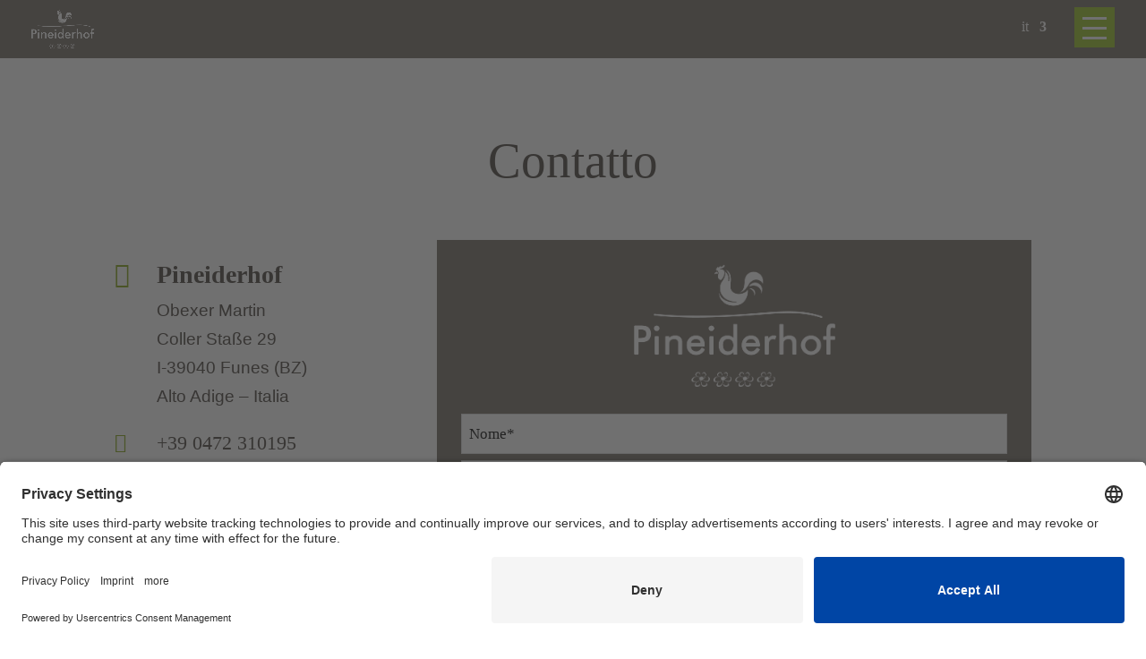

--- FILE ---
content_type: text/html; charset=UTF-8
request_url: https://www.pineiderhof.it/it/contatto.html
body_size: 29334
content:
<!DOCTYPE html>
<!--[if IE 6]>
<html id="ie6" lang="it-IT">
<![endif]-->
<!--[if IE 7]>
<html id="ie7" lang="it-IT">
<![endif]-->
<!--[if IE 8]>
<html id="ie8" lang="it-IT">
<![endif]-->
<!--[if !(IE 6) | !(IE 7) | !(IE 8)  ]><!-->
<html lang="it-IT">
<!--<![endif]-->
<head><script>document.cookie="resolution="+Math.max(screen.width,screen.height)+("devicePixelRatio" in window ? ","+devicePixelRatio : ",1")+"; path=/";var tmDocumentWidth = ("devicePixelRatio" in window ? devicePixelRatio : 1) * document.documentElement.clientWidth;</script>
        <meta charset="UTF-8" />
                                <meta http-equiv="X-UA-Compatible" content="IE=edge">        <link rel="pingback" href="https://www.pineiderhof.it/xmlrpc.php" />
                <!--[if lt IE 9]>
        <script src="https://www.pineiderhof.it/wp-content/themes/Divi/js/html5.js" type="text/javascript"></script>
        <![endif]-->
        
        <title>contatto - Pineiderhof</title><link rel="stylesheet" href="https://www.pineiderhof.it/wp-content/cache/min/1/3da84350b99642af682ad676e7195203.css" media="all" data-minify="1" />
<link rel="alternate" hreflang="de" href="https://www.pineiderhof.it/kontakt.html" />
<link rel="alternate" hreflang="it" href="https://www.pineiderhof.it/it/contatto.html" />
<link rel="alternate" hreflang="en" href="https://www.pineiderhof.it/en/contact.html" />
<link rel="alternate" hreflang="x-default" href="https://www.pineiderhof.it/kontakt.html" />
<meta name="viewport" content="width=device-width, initial-scale=1.0, maximum-scale=1.0, user-scalable=0, height=device-height" />
<!-- This site is optimized with the Yoast SEO plugin v11.9 - https://yoast.com/wordpress/plugins/seo/ -->
<link rel="canonical" href="https://www.pineiderhof.it/it/contatto.html" />
<meta property="og:locale" content="it_IT" />
<meta property="og:type" content="article" />
<meta property="og:title" content="contatto - Pineiderhof" />
<meta property="og:url" content="https://www.pineiderhof.it/it/contatto.html" />
<meta property="og:site_name" content="Pineiderhof" />
<meta property="og:image" content="https://www.pineiderhof.it/bilder/pineiderhof-in-villnoess.jpg" />
<meta property="og:image:secure_url" content="https://www.pineiderhof.it/bilder/pineiderhof-in-villnoess.jpg" />
<meta property="og:image:width" content="1920" />
<meta property="og:image:height" content="1100" />
<meta name="twitter:card" content="summary" />
<meta name="twitter:title" content="contatto - Pineiderhof" />
<meta name="twitter:image" content="https://www.pineiderhof.it/bilder/pineiderhof-in-villnoess.jpg" />
<script type='application/ld+json' class='yoast-schema-graph yoast-schema-graph--main'>{"@context":"https://schema.org","@graph":[{"@type":"WebSite","@id":"https://www.pineiderhof.it/it/#website","url":"https://www.pineiderhof.it/it/","name":"Pineiderhof","potentialAction":{"@type":"SearchAction","target":"https://www.pineiderhof.it/it/?s={search_term_string}","query-input":"required name=search_term_string"}},{"@type":"WebPage","@id":"https://www.pineiderhof.it/it/contatto.html#webpage","url":"https://www.pineiderhof.it/it/contatto.html","inLanguage":"it-IT","name":"contatto - Pineiderhof","isPartOf":{"@id":"https://www.pineiderhof.it/it/#website"},"datePublished":"2020-10-13T16:11:23+00:00","dateModified":"2022-12-15T18:45:20+00:00"}]}</script>
<!-- / Yoast SEO plugin. -->

<link rel="alternate" type="application/rss+xml" title="Pineiderhof &raquo; Feed" href="https://www.pineiderhof.it/it/feed/" />
<link rel="alternate" type="application/rss+xml" title="Pineiderhof &raquo; Feed dei commenti" href="https://www.pineiderhof.it/it/comments/feed/" />

		<link rel="preconnect" href="//app.eu.usercentrics.eu">
		<link rel="preconnect" href="//api.eu.usercentrics.eu">
		<link rel="preconnect" href="//sdp.eu.usercentrics.eu">
		<link rel="preload" href="//app.eu.usercentrics.eu/browser-ui/latest/loader.js" as="script">
		<link rel="preload" href="//sdp.eu.usercentrics.eu/latest/uc-block.bundle.js" as="script">
		<link rel="preconnect" href="//privacy-proxy.usercentrics.eu"><link rel="preload" href="//privacy-proxy.usercentrics.eu/latest/uc-block.bundle.js" as="script">
		<script id="usercentrics-cmp" async data-eu-mode="true" data-settings-id="Y6Dmx8HZR" src="https://app.eu.usercentrics.eu/browser-ui/latest/loader.js"></script>
		<script type="application/javascript" src="https://sdp.eu.usercentrics.eu/latest/uc-block.bundle.js"></script><meta content="Divi Child Theme v.1.0.0" name="generator"/>


























<script src='https://www.pineiderhof.it/wp-includes/js/jquery/jquery.js?ver=1.12.4'></script>
<script src='https://www.pineiderhof.it/wp-includes/js/jquery/jquery-migrate.min.js?ver=1.4.1'></script>












<script src='https://www.pineiderhof.it/wp-content/themes/Divi/core/admin/js/recaptcha.js?ver=4.9.13'></script>
<link rel='https://api.w.org/' href='https://www.pineiderhof.it/it/wp-json/' />
<link rel="EditURI" type="application/rsd+xml" title="RSD" href="https://www.pineiderhof.it/xmlrpc.php?rsd" />
<link rel="wlwmanifest" type="application/wlwmanifest+xml" href="https://www.pineiderhof.it/wp-includes/wlwmanifest.xml" /> 
<meta name="generator" content="WordPress 4.9.13" />
<link rel='shortlink' href='https://www.pineiderhof.it/it/?p=987472739' />
<link rel="alternate" type="application/json+oembed" href="https://www.pineiderhof.it/it/wp-json/oembed/1.0/embed/?url=https%3A%2F%2Fwww.pineiderhof.it%2Fit%2Fcontatto.html" />
<link rel="alternate" type="text/xml+oembed" href="https://www.pineiderhof.it/it/wp-json/oembed/1.0/embed/?url=https%3A%2F%2Fwww.pineiderhof.it%2Fit%2Fcontatto.html&#038;format=xml" />
<meta name="generator" content="WPML ver:4.3.11 stt:1,3,27;" />
	
	
<style id="superfly-dynamic-styles">
	@font-face {
		font-family: 'sfm-icomoon';
		src:url('https://www.pineiderhof.it/wp-content/plugins/superfly-menu/img/fonts/icomoon.eot?wehgh4');
		src: url('https://www.pineiderhof.it/wp-content/plugins/superfly-menu/img/fonts/icomoon.svg?wehgh4#icomoon') format('svg'),
		url('https://www.pineiderhof.it/wp-content/plugins/superfly-menu/img/fonts/icomoon.eot?#iefixwehgh4') format('embedded-opentype'),
		url('https://www.pineiderhof.it/wp-content/plugins/superfly-menu/img/fonts/icomoon.woff?wehgh4') format('woff'),
		url('https://www.pineiderhof.it/wp-content/plugins/superfly-menu/img/fonts/icomoon.ttf?wehgh4') format('truetype');
		font-weight: normal;
		font-style: normal;
	}
	#sfm-sidebar.sfm-vertical-nav .sfm-has-child-menu .sfm-sm-indicator i:after {
		content: '\e610';
		-webkit-transition: all 0.3s cubic-bezier(0.215, 0.061, 0.355, 1);
		-moz-transition: all 0.3s cubic-bezier(0.215, 0.061, 0.355, 1);
		-o-transition: all 0.3s cubic-bezier(0.215, 0.061, 0.355, 1);
		transition: all 0.3s cubic-bezier(0.215, 0.061, 0.355, 1);
		-webkit-backface-visibility: hidden;
		display: inline-block;
	}

    .sfm-navicon, .sfm-navicon:after, .sfm-navicon:before, .sfm-sidebar-close:before, .sfm-sidebar-close:after {
       height: 3px !important;
    }
    .sfm-label-square .sfm-navicon-button, .sfm-label-rsquare .sfm-navicon-button, .sfm-label-circle .sfm-navicon-button {
        border-width: 3px !important;
    }

    .sfm-vertical-nav .sfm-submenu-visible > a .sfm-sm-indicator i:after {
		-webkit-transform: rotate(180deg);
		-moz-transform: rotate(180deg);
		-ms-transform: rotate(180deg);
		-o-transform: rotate(180deg);
		transform: rotate(180deg);
	}

	#sfm-mob-navbar .sfm-navicon-button:after {
		/*width: 30px;*/
	}

	.sfm-pos-right .sfm-vertical-nav .sfm-has-child-menu > a:before {
		display: none;
	}

	#sfm-sidebar.sfm-vertical-nav .sfm-menu .sfm-sm-indicator {
		background: rgba(255,255,255,0.085);
	}

	.sfm-pos-right #sfm-sidebar.sfm-vertical-nav .sfm-menu li a {
		/*padding-left: 10px !important;*/
	}

	.sfm-pos-right #sfm-sidebar.sfm-vertical-nav .sfm-sm-indicator {
		left: auto;
		right: 0;
	}



.sfm-mobile #sfm-sidebar.sfm-compact-header .sfm-logo img {
	max-height: 75px;
}

#sfm-sidebar.sfm-compact .sfm-nav {
	min-height: 50vh;
	height: auto;
	max-height: none;
	margin-top: 0px;
}

#sfm-sidebar.sfm-compact-footer .sfm-social {
	margin-top: 30px;
	margin-bottom: 10px;
	position: relative;
}

#sfm-sidebar.sfm-compact .sfm-sidebar-bg {
	min-height: 150%;
}

#sfm-sidebar.sfm-compact  input[type=search] {
	font-size: 16px;
}
/*}*/

#sfm-sidebar .sfm-sidebar-bg, #sfm-sidebar .sfm-social {
	background-color: #726961 !important;
}


#sfm-sidebar, .sfm-sidebar-bg, #sfm-sidebar .sfm-nav, #sfm-sidebar .sfm-logo, #sfm-sidebar .sfm-social, .sfm-style-toolbar .sfm-copy {
	width: 275px;
}
#sfm-sidebar:not(.sfm-iconbar) .sfm-menu li > a span{
	max-width: calc(275px - 80px);}
#sfm-sidebar .sfm-social {
	background-color: transparent !important;
}

    


	#sfm-sidebar .sfm-menu li a,
#sfm-sidebar .sfm-chapter,
#sfm-sidebar .widget-area,
.sfm-search-form input {
	padding-left: 28px !important;
}


#sfm-sidebar.sfm-compact  .sfm-social li {
	text-align: left;
}

#sfm-sidebar.sfm-compact  .sfm-social:before {
	right: auto;
	left: auto;
left: 10%;
}


#sfm-sidebar:after {
	display: none !important;
}

#sfm-sidebar .search-form {
	display: none !important;
}




#sfm-sidebar,
.sfm-pos-right .sfm-sidebar-slide.sfm-body-pushed #sfm-mob-navbar {
	-webkit-transform: translate(-275px,0);
	-moz-transform: translate(-275px,0);
	-ms-transform: translate(-275px,0);
	-o-transform: translate(-275px,0);
	transform: translate(-275px,0);
	-webkit-transform: translate3d(-275px,0,0);
	-moz-transform: translate3d(-275px,0,0);
	-ms-transform: translate3d(-275px,0,0);
	-o-transform: translate3d(-275px,0,0);
	transform: translate3d(-275px,0,0);
}

.sfm-pos-right #sfm-sidebar, .sfm-sidebar-slide.sfm-body-pushed #sfm-mob-navbar {
	-webkit-transform: translate(275px,0);
	-moz-transform: translate(275px,0);
	-ms-transform: translate(275px,0);
	-o-transform: translate(275px,0);
	transform: translate(275px,0);
	-webkit-transform: translate3d(275px,0,0);
	-moz-transform: translate3d(275px,0,0);
	-ms-transform: translate3d(275px,0,0);
	-o-transform: translate3d(275px,0,0);
	transform: translate3d(275px,0,0);
}

.sfm-pos-left #sfm-sidebar .sfm-view-level-1 {
	left: 275px;
	width: 250px;
	-webkit-transform: translate(-250px,0);
	-moz-transform: translate(-250px,0);
	-ms-transform: translate(-250px,0);
	-o-transform: translate(-250px,0);
	transform: translate(-250px,0);
	-webkit-transform: translate3d(-250px,0,0);
	-moz-transform: translate3d(-250px,0,0);
	-ms-transform: translate3d(-250px,0,0);
	-o-transform: translate3d(-250px,0,0);
	transform: translate3d(-250px,0,0);
}

.sfm-pos-right #sfm-sidebar .sfm-view-level-1 {
	left: auto;
	right: 275px;
	width: 250px;
	-webkit-transform: translate(250px,0);
	-moz-transform: translate(250px,0);
	-ms-transform: translate(250px,0);
	-o-transform: translate(250px,0);
	transform: translate(250px,0);
	-webkit-transform: translate3d(250px,0,0);
	-moz-transform: translate3d(250px,0,0);
	-ms-transform: translate3d(250px,0,0);
	-o-transform: translate3d(250px,0,0);
	transform: translate3d(250px,0,0);
}

.sfm-pos-left #sfm-sidebar .sfm-view-level-2 {
	left: 525px;
	width: 250px;
	-webkit-transform: translate(-775px,0);
	-moz-transform: translate(-775px,0);
	-ms-transform: translate(-775px,0);
	-o-transform: translate(-775px,0);
	transform: translate(-775px,0);
	-webkit-transform: translate3d(-775px,0,0);
	-moz-transform: translate3d(-775px,0,0);
	-ms-transform: translate3d(-775px,0,0);
	-o-transform: translate3d(-775px,0,0);
	transform: translate3d(-775px,0,0);
}

.sfm-pos-right #sfm-sidebar .sfm-view-level-2
{
	left: auto;
	right: 525px;
	width: 250px;
	-webkit-transform: translate(775px,0);
	-moz-transform: translate(775px,0);
	-ms-transform: translate(775px,0);
	-o-transform: translate(775px,0);
	transform: translate(775px,0);
	-webkit-transform: translate3d(775px,0,0);
	-moz-transform: translate3d(775px,0,0);
	-ms-transform: translate3d(775px,0,0);
	-o-transform: translate3d(775px,0,0);
	transform: translate3d(775px,0,0);
}

.sfm-pos-left #sfm-sidebar .sfm-view-level-3 {
	left: 775px;
	width: 200px;
	-webkit-transform: translate(-775px,0);
	-moz-transform: translate(-775px,0);
	-ms-transform: translate(-775px,0);
	-o-transform: translate(-775px,0);
	transform: translate(-775px,0);
	-webkit-transform: translate3d(-775px,0,0);
	-moz-transform: translate3d(-775px,0,0);
	-ms-transform: translate3d(-775px,0,0);
	-o-transform: translate3d(-775px,0,0);
	transform: translate3d(-775px,0,0);
}

.sfm-pos-right #sfm-sidebar .sfm-view-level-3 {
	left: auto;
	right: 775px;
	width: 200px;
	-webkit-transform: translate(775px,0);
	-moz-transform: translate(775px,0);
	-ms-transform: translate(775px,0);
	-o-transform: translate(775px,0);
	transform: translate(775px,0);
	-webkit-transform: translate3d(775px,0,0);
	-moz-transform: translate3d(775px,0,0);
	-ms-transform: translate3d(775px,0,0);
	-o-transform: translate3d(775px,0,0);
	transform: translate3d(775px,0,0);
}

.sfm-view-pushed-1 #sfm-sidebar .sfm-view-level-2 {
	-webkit-transform: translate(-250px,0);
	-moz-transform: translate(-250px,0);
	-ms-transform: translate(-250px,0);
	-o-transform: translate(-250px,0);
	transform: translate(-250px,0);
	-webkit-transform: translate3d(-250px,0,0);
	-moz-transform: translate3d(-250px,0,0);
	-ms-transform: translate3d(-250px,0,0);
	-o-transform: translate3d(-250px,0,0);
	transform: translate3d(-250px,0,0);
}

.sfm-pos-right .sfm-view-pushed-1 #sfm-sidebar .sfm-view-level-2 {
	-webkit-transform: translate(250px,0);
	-moz-transform: translate(250px,0);
	-ms-transform: translate(250px,0);
	-o-transform: translate(250px,0);
	transform: translate(250px,0);
	-webkit-transform: translate3d(250px,0,0);
	-moz-transform: translate3d(250px,0,0);
	-ms-transform: translate3d(250px,0,0);
	-o-transform: translate3d(250px,0,0);
	transform: translate3d(250px,0,0);
}

.sfm-view-pushed-2 #sfm-sidebar .sfm-view-level-3 {
	-webkit-transform: translate(-200px,0);
	-moz-transform: translate(-200px,0);
	-ms-transform: translate(-200px,0);
	-o-transform: translate(-200px,0);
	transform: translate(-200px,0);
	-webkit-transform: translate3d(-200px,0,0);
	-moz-transform: translate3d(-200px,0,0);
	-ms-transform: translate3d(-200px,0,0);
	-o-transform: translate3d(-200px,0,0);
	transform: translate3d(-200px,0,0);
}

.sfm-pos-right .sfm-view-pushed-2 #sfm-sidebar .sfm-view-level-3 {
	-webkit-transform: translate(200px,0);
	-moz-transform: translate(200px,0);
	-ms-transform: translate(200px,0);
	-o-transform: translate(200px,0);
	transform: translate(200px,0);
	-webkit-transform: translate3d(200px,0,0);
	-moz-transform: translate3d(200px,0,0);
	-ms-transform: translate3d(200px,0,0);
	-o-transform: translate3d(200px,0,0);
	transform: translate3d(200px,0,0);
}

#sfm-sidebar .sfm-view-level-1, #sfm-sidebar ul.sfm-menu-level-1 {
	background: #97bf0d;
}


#sfm-sidebar .sfm-menu a img{
	max-width: 40px;
	max-height: 40px;
}
#sfm-sidebar .sfm-menu .la_icon{
	font-size: 40px;
	min-width: 40px;
	min-height: 40px;
}

#sfm-sidebar li.sfm-active-class > a {
	background: #97bf0d;
}

#sfm-sidebar .sfm-view-level-2, #sfm-sidebar ul.sfm-menu-level-2 {
	background: #726961;
}

#sfm-sidebar .sfm-view-level-3, #sfm-sidebar ul.sfm-menu-level-3 {
	background: #97bf0d;
}

#sfm-sidebar .sfm-menu-level-0 li, #sfm-sidebar .sfm-menu-level-0 li a, .sfm-title h3 {
	color: #fff;
}

#sfm-sidebar .sfm-menu li a, #sfm-sidebar .sfm-chapter, #sfm-sidebar .sfm-search-form {
	padding: 15px 0;
	text-transform: capitalize;
}

#sfm-sidebar .sfm-search-form span {
	top: 17.5px;
}

#sfm-sidebar {
	font-family: inherit;
}

#sfm-sidebar .sfm-sm-indicator {
	line-height: 17px;
}

#sfm-sidebar .sfm-search-form input {
	font-size: 17px;
}

#sfm-sidebar .sfm-menu li a, #sfm-sidebar .sfm-menu .sfm-chapter {
	font-family: inherit;
	font-weight: normal;
	font-size: 17px;
	text-align: left;
	-moz-font-smoothing: antialiased;
	-webkit-font-smoothing: antialiased;
	font-smoothing: antialiased;
	text-rendering: optimizeLegibility;
}
#sfm-sidebar .sfm-widget,
#sfm-sidebar .widget-area{
	text-align: left;
}
#sfm-sidebar .sfm-menu .sfm-chapter {
	font-size: 14px;
	margin-top: 15px;
}
#sfm-sidebar .sfm-menu .sfm-chapter div{
	font-family: inherit;
	font-size: 14px;
}
.sfm-rollback a {
	font-family: inherit;
}
#sfm-sidebar .sfm-menu .la_icon{
	color: #777;
}

#sfm-sidebar .sfm-menu-level-0 li .sfm-sm-indicator i,#sfm-sidebar .sfm-menu-level-0 .sfm-sl, .sfm-title h2, .sfm-social:after {
	color: #fff;
}#sfm-sidebar .sfm-menu-level-1 li .sfm-sm-indicator i,#sfm-sidebar .sfm-menu-level-1 .sfm-sl {
	 color: #fff;
 }#sfm-sidebar .sfm-menu-level-2 li .sfm-sm-indicator i,#sfm-sidebar .sfm-menu-level-2 .sfm-sl {
	  color: #aaaaaa;
  }#sfm-sidebar .sfm-menu-level-3 li .sfm-sm-indicator i,#sfm-sidebar .sfm-menu-level-3 .sfm-sl {
	   color: #aaaaaa;
   }
    .sfm-menu-level-0 .sfm-chapter {
        color: #fff !important;
    }    .sfm-menu-level-1 .sfm-chapter {
        color: #FFFFFF !important;
    }    .sfm-menu-level-2 .sfm-chapter {
        color: #FFFFFF !important;
    }    .sfm-menu-level-3 .sfm-chapter {
        color: #FFFFFF !important;
    }
#sfm-sidebar .sfm-view-level-1 li a,
#sfm-sidebar .sfm-menu-level-1 li a{
	color: #ffffff;
	border-color: #ffffff;
}

#sfm-sidebar:after {
	background-color: #726961;
}

#sfm-sidebar .sfm-view-level-2 li a,
#sfm-sidebar .sfm-menu-level-2 li a{
	color: #ffffff;
	border-color: #ffffff;
}

#sfm-sidebar .sfm-view-level-3 li a,
#sfm-sidebar .sfm-menu-level-3 li a {
	color: #ffffff;
	border-color: #ffffff;
}

.sfm-navicon-button {
	top: 0px;
}

.sfm-mobile .sfm-navicon-button {
	top: 0px;
}

	.sfm-navicon-button {
	left: 0px !important;;
}
.sfm-mobile .sfm-navicon-button {
	left: inherit;
}

.sfm-no-mobile.sfm-pos-left.sfm-bar body, .sfm-no-mobile.sfm-pos-left.sfm-bar #wpadminbar {
padding-left: 275px !important;
}
.sfm-no-mobile.sfm-pos-right.sfm-bar body, .sfm-no-mobile.sfm-pos-right.sfm-bar #wpadminbar {
padding-right: 275px !important;
}
.sfm-navicon:after,
.sfm-label-text .sfm-navicon:after,
.sfm-label-none .sfm-navicon:after {
	top: -11px;
}
.sfm-navicon:before,
.sfm-label-text .sfm-navicon:before,
.sfm-label-none .sfm-navicon:before {
	top: 11px;
}

.sfm-body-pushed #sfm-overlay, body[class*="sfm-view-pushed"] #sfm-overlay {
	opacity: 0;
}


.sfm-navicon-button:after {
	display: block;
	content: "Menü";
	line-height: 18px;
	font-size: 12px;
	font-weight: normal;
	text-align: center;
	text-decoration: none !important;
    position: absolute;
    left: -50%;
    top: 100%;
    width: 200%;
    margin: 5px 0 0 0;
	color: #fff;
}

.sfm-label-none .sfm-navicon-button:after {
    /*margin: -8px 0 0 -5px;*/
    /*left: 100%;*/
    /*top: 50%;*/
    /*width: auto;*/
}



.sfm-style-skew #sfm-sidebar .sfm-social{
	height: auto;
	/*min-height: 75px;*/
}
.sfm-style-skew #sfm-sidebar .sfm-menu-level-0 li:hover,
.sfm-style-skew #sfm-sidebar .sfm-menu-level-0 li a:hover{
	color: #fff;
}
.sfm-theme-top .sfm-sidebar-bg,
.sfm-theme-bottom .sfm-sidebar-bg{
	width: 550px;
}
/* Pos left */
.sfm-theme-top .sfm-sidebar-bg{
	-webkit-transform: translate3d(-275px,0,0) skewX(-20.65deg);
	-moz-transform: translate3d(-275px,0,0) skewX(-20.65deg);
	-ms-transform: translate3d(-275px,0,0) skewX(-20.65deg);
	-o-transform: translate3d(-275px,0,0) skewX(-20.65deg);
	transform: translate3d(-275px,0,0) skewX(-20.65deg);
}
.sfm-theme-bottom .sfm-sidebar-bg{
	-webkit-transform: translate3d(-550px,0,0) skewX(20.65deg);
	-moz-transform: translate3d(-550px,0,0) skewX(20.65deg);
	-ms-transform: translate3d(-550px,0,0) skewX(20.65deg);
	-o-transform: translate3d(-550px,0,0) skewX(20.65deg);
	transform: translate3d(-275px,0,0) skewX(20.65deg);
}
/* Pos right */
.sfm-pos-right .sfm-theme-top .sfm-sidebar-bg{
	-webkit-transform: translate3d(-0px,0,0) skewX(20.65deg);
	-moz-transform: translate3d(-0px,0,0) skewX(20.65deg);
	-ms-transform: translate3d(-0px,0,0) skewX(20.65deg);
	-o-transform: translate3d(-0px,0,0) skewX(20.65deg);
	transform: translate3d(-0px,0,0) skewX(20.65deg);
}
.sfm-pos-right .sfm-theme-bottom .sfm-sidebar-bg{
	-webkit-transform: translate3d(-0px,0,0) skewX(-20.65deg);
	-moz-transform: translate3d(-0px,0,0) skewX(-20.65deg);
	-ms-transform: translate3d(-0px,0,0) skewX(-20.65deg);
	-o-transform: translate3d(-0px,0,0) skewX(-20.65deg);
	transform: translate3d(-0px,0,0) skewX(-20.65deg);
}
.sfm-sidebar-exposed.sfm-theme-top .sfm-sidebar-bg,
.sfm-sidebar-always .sfm-theme-top .sfm-sidebar-bg{
	-webkit-transform: translate3d(-141.5px,0,0) skewX(-20.65deg);
	-moz-transform: translate3d(-141.5px,0,0) skewX(-20.65deg);
	-ms-transform: translate3d(-141.5px,0,0) skewX(-20.65deg);
	-o-transform: translate3d(-141.5px,0,0) skewX(-20.65deg);
	transform: translate3d(-141.5px,0,0) skewX(-20.65deg);
}
.sfm-pos-right .sfm-sidebar-exposed.sfm-theme-top .sfm-sidebar-bg,
.sfm-pos-right .sfm-sidebar-always .sfm-theme-top .sfm-sidebar-bg{
	-webkit-transform: translate3d(-275px,0,0) skewX(20.65deg);
	-moz-transform: translate3d(-275px,0,0) skewX(20.65deg);
	-ms-transform: translate3d(-275px,0,0) skewX(20.65deg);
	-o-transform: translate3d(-275px,0,0) skewX(20.65deg);
	transform: translate3d(-137.5px,0,0) skewX(20.65deg);
}
.sfm-sidebar-exposed.sfm-theme-bottom .sfm-sidebar-bg,
.sfm-sidebar-always .sfm-theme-bottom .sfm-sidebar-bg{
	-webkit-transform: translate3d(0,0,0) skewX(20.65deg);
	-moz-transform: translate3d(0,0,0) skewX(20.65deg);
	-ms-transform: translate3d(0,0,0) skewX(20.65deg);
	-o-transform: translate3d(0,0,0) skewX(20.65deg);
	transform: translate3d(0,0,0) skewX(20.65deg);
}
.sfm-pos-right .sfm-sidebar-exposed.sfm-theme-bottom .sfm-sidebar-bg,
.sfm-pos-right .sfm-sidebar-always .sfm-theme-bottom .sfm-sidebar-bg{
	-webkit-transform: translate3d(-279px,0,0) skewX(-20.65deg);
	-moz-transform: translate3d(-279px,0,0) skewX(-20.65deg);
	-ms-transform: translate3d(-279px,0,0) skewX(-20.65deg);
	-o-transform: translate3d(-279px,0,0) skewX(-20.65deg);
	transform: translate3d(-279px,0,0) skewX(-20.65deg);
}

/* Always visible */
.sfm-sidebar-always.sfm-theme-top .sfm-sidebar-bg{
	-webkit-transform: skewX(-20.65deg);
	-moz-transform: skewX(-20.65deg);
	-ms-transform: skewX(-20.65deg);
	-o-transform: skewX(-20.65deg);
	transform: skewX(-20.65deg);
}
.sfm-pos-right .sfm-sidebar-always.sfm-theme-top .sfm-sidebar-bg{
	-webkit-transform: skewX(20.65deg);
	-moz-transform: skewX(20.65deg);
	-ms-transform: skewX(20.65deg);
	-o-transform: skewX(20.65deg);
	transform: skewX(20.65deg);
}
.sfm-sidebar-always.sfm-theme-bottom .sfm-sidebar-bg{
	-webkit-transform: skewX(-160.65deg);
	-moz-transform: skewX(-160.65deg);
	-ms-transform: skewX(-160.65deg);
	-o-transform: skewX(-160.65deg);
	transform: skewX(-160.65deg);
}
.sfm-pos-right .sfm-sidebar-always.sfm-theme-bottom .sfm-sidebar-bg{
	-webkit-transform: skewX(160.65deg);
	-moz-transform: skewX(160.65deg);
	-ms-transform: skewX(160.65deg);
	-o-transform: skewX(160.65deg);
	transform: skewX(160.65deg);
}

.sfm-navicon,
.sfm-navicon:after,
.sfm-navicon:before,
.sfm-label-metro .sfm-navicon-button,
#sfm-mob-navbar {
	background-color: #96c11f;
}

.sfm-label-metro .sfm-navicon,
#sfm-mob-navbar .sfm-navicon,
.sfm-label-metro .sfm-navicon:after,
#sfm-mob-navbar .sfm-navicon:after,
.sfm-label-metro .sfm-navicon:before,
#sfm-mob-navbar .sfm-navicon:before  {
	background-color: #fff;
}
.sfm-navicon-button .sf_label_icon{
	color: #fff;
}

.sfm-label-square .sfm-navicon-button,
.sfm-label-rsquare .sfm-navicon-button,
.sfm-label-circle .sfm-navicon-button {
	color: #96c11f;
}

.sfm-navicon-button .sf_label_icon{
	width: 80px;
	height: 80px;
	font-size: calc(80px * .6);
}
.sfm-navicon-button .sf_label_icon.la_icon_manager_custom{
	width: 80px;
	height: 80px;
}
.sfm-navicon-button.sf_label_default{
	width: 80px;
	height: 80px;
}

#sfm-sidebar [class*="sfm-icon-"] {
	color: #aaaaaa;
}

#sfm-sidebar .sfm-social li {
	border-color: #aaaaaa;
}

#sfm-sidebar .sfm-social a {
	color: #aaaaaa;
}

#sfm-sidebar .sfm-search-form {
	background-color: rgba(255, 255, 255, 0.05);
}



	#sfm-sidebar li:hover span[class*='fa-'] {
		opacity: 1 !important;
	}
#sfm-sidebar .sfm-social a {
    color: #fff;
}</style>



<link rel="icon" href="https://www.pineiderhof.it/bilder/cropped-icon-32x32.png" sizes="32x32" />
<link rel="icon" href="https://www.pineiderhof.it/bilder/cropped-icon-192x192.png" sizes="192x192" />
<link rel="apple-touch-icon-precomposed" href="https://www.pineiderhof.it/bilder/cropped-icon-180x180.png" />
<meta name="msapplication-TileImage" content="https://www.pineiderhof.it/bilder/cropped-icon-270x270.png" />
<style id="et-divi-customizer-global-cached-inline-styles">body,.et_pb_column_1_2 .et_quote_content blockquote cite,.et_pb_column_1_2 .et_link_content a.et_link_main_url,.et_pb_column_1_3 .et_quote_content blockquote cite,.et_pb_column_3_8 .et_quote_content blockquote cite,.et_pb_column_1_4 .et_quote_content blockquote cite,.et_pb_blog_grid .et_quote_content blockquote cite,.et_pb_column_1_3 .et_link_content a.et_link_main_url,.et_pb_column_3_8 .et_link_content a.et_link_main_url,.et_pb_column_1_4 .et_link_content a.et_link_main_url,.et_pb_blog_grid .et_link_content a.et_link_main_url,body .et_pb_bg_layout_light .et_pb_post p,body .et_pb_bg_layout_dark .et_pb_post p{font-size:19px}.et_pb_slide_content,.et_pb_best_value{font-size:21px}body{color:#453e38}h1,h2,h3,h4,h5,h6{color:#453e38}.woocommerce #respond input#submit,.woocommerce-page #respond input#submit,.woocommerce #content input.button,.woocommerce-page #content input.button,.woocommerce-message,.woocommerce-error,.woocommerce-info{background:#96c11f!important}#et_search_icon:hover,.mobile_menu_bar:before,.mobile_menu_bar:after,.et_toggle_slide_menu:after,.et-social-icon a:hover,.et_pb_sum,.et_pb_pricing li a,.et_pb_pricing_table_button,.et_overlay:before,.entry-summary p.price ins,.woocommerce div.product span.price,.woocommerce-page div.product span.price,.woocommerce #content div.product span.price,.woocommerce-page #content div.product span.price,.woocommerce div.product p.price,.woocommerce-page div.product p.price,.woocommerce #content div.product p.price,.woocommerce-page #content div.product p.price,.et_pb_member_social_links a:hover,.woocommerce .star-rating span:before,.woocommerce-page .star-rating span:before,.et_pb_widget li a:hover,.et_pb_filterable_portfolio .et_pb_portfolio_filters li a.active,.et_pb_filterable_portfolio .et_pb_portofolio_pagination ul li a.active,.et_pb_gallery .et_pb_gallery_pagination ul li a.active,.wp-pagenavi span.current,.wp-pagenavi a:hover,.nav-single a,.tagged_as a,.posted_in a{color:#96c11f}.et_pb_contact_submit,.et_password_protected_form .et_submit_button,.et_pb_bg_layout_light .et_pb_newsletter_button,.comment-reply-link,.form-submit .et_pb_button,.et_pb_bg_layout_light .et_pb_promo_button,.et_pb_bg_layout_light .et_pb_more_button,.woocommerce a.button.alt,.woocommerce-page a.button.alt,.woocommerce button.button.alt,.woocommerce button.button.alt.disabled,.woocommerce-page button.button.alt,.woocommerce-page button.button.alt.disabled,.woocommerce input.button.alt,.woocommerce-page input.button.alt,.woocommerce #respond input#submit.alt,.woocommerce-page #respond input#submit.alt,.woocommerce #content input.button.alt,.woocommerce-page #content input.button.alt,.woocommerce a.button,.woocommerce-page a.button,.woocommerce button.button,.woocommerce-page button.button,.woocommerce input.button,.woocommerce-page input.button,.et_pb_contact p input[type="checkbox"]:checked+label i:before,.et_pb_bg_layout_light.et_pb_module.et_pb_button{color:#96c11f}.footer-widget h4{color:#96c11f}.et-search-form,.nav li ul,.et_mobile_menu,.footer-widget li:before,.et_pb_pricing li:before,blockquote{border-color:#96c11f}.et_pb_counter_amount,.et_pb_featured_table .et_pb_pricing_heading,.et_quote_content,.et_link_content,.et_audio_content,.et_pb_post_slider.et_pb_bg_layout_dark,.et_slide_in_menu_container,.et_pb_contact p input[type="radio"]:checked+label i:before{background-color:#96c11f}a{color:#82a40d}#main-header,#main-header .nav li ul,.et-search-form,#main-header .et_mobile_menu{background-color:rgba(69,62,56,0.22)}#main-header .nav li ul{background-color:#82a40d}.nav li ul{border-color:#ffffff}#top-header,#et-secondary-nav li ul{background-color:#96c11f}.et_header_style_centered .mobile_nav .select_page,.et_header_style_split .mobile_nav .select_page,.et_nav_text_color_light #top-menu>li>a,.et_nav_text_color_dark #top-menu>li>a,#top-menu a,.et_mobile_menu li a,.et_nav_text_color_light .et_mobile_menu li a,.et_nav_text_color_dark .et_mobile_menu li a,#et_search_icon:before,.et_search_form_container input,span.et_close_search_field:after,#et-top-navigation .et-cart-info{color:#ffffff}.et_search_form_container input::-moz-placeholder{color:#ffffff}.et_search_form_container input::-webkit-input-placeholder{color:#ffffff}.et_search_form_container input:-ms-input-placeholder{color:#ffffff}#top-header,#top-header a,#et-secondary-nav li li a,#top-header .et-social-icon a:before{font-size:17px}#top-menu li a{font-size:20px}body.et_vertical_nav .container.et_search_form_container .et-search-form input{font-size:20px!important}#top-menu li.current-menu-ancestor>a,#top-menu li.current-menu-item>a,.et_color_scheme_red #top-menu li.current-menu-ancestor>a,.et_color_scheme_red #top-menu li.current-menu-item>a,.et_color_scheme_pink #top-menu li.current-menu-ancestor>a,.et_color_scheme_pink #top-menu li.current-menu-item>a,.et_color_scheme_orange #top-menu li.current-menu-ancestor>a,.et_color_scheme_orange #top-menu li.current-menu-item>a,.et_color_scheme_green #top-menu li.current-menu-ancestor>a,.et_color_scheme_green #top-menu li.current-menu-item>a{color:#ffffff}#footer-widgets .footer-widget a,#footer-widgets .footer-widget li a,#footer-widgets .footer-widget li a:hover{color:#ffffff}.footer-widget{color:#ffffff}#main-footer .footer-widget h4{color:#96c11f}.footer-widget li:before{border-color:#96c11f}.footer-widget .et_pb_widget div,.footer-widget .et_pb_widget ul,.footer-widget .et_pb_widget ol,.footer-widget .et_pb_widget label{line-height:1.7em}#footer-widgets .footer-widget li:before{top:13.15px}#et-footer-nav .bottom-nav li.current-menu-item a{color:#96c11f}#main-header{box-shadow:none}.et-fixed-header#main-header{box-shadow:none!important}body .et_pb_button:hover,.woocommerce a.button.alt:hover,.woocommerce-page a.button.alt:hover,.woocommerce button.button.alt:hover,.woocommerce button.button.alt.disabled:hover,.woocommerce-page button.button.alt:hover,.woocommerce-page button.button.alt.disabled:hover,.woocommerce input.button.alt:hover,.woocommerce-page input.button.alt:hover,.woocommerce #respond input#submit.alt:hover,.woocommerce-page #respond input#submit.alt:hover,.woocommerce #content input.button.alt:hover,.woocommerce-page #content input.button.alt:hover,.woocommerce a.button:hover,.woocommerce-page a.button:hover,.woocommerce button.button:hover,.woocommerce-page button.button:hover,.woocommerce input.button:hover,.woocommerce-page input.button:hover,.woocommerce #respond input#submit:hover,.woocommerce-page #respond input#submit:hover,.woocommerce #content input.button:hover,.woocommerce-page #content input.button:hover{border-radius:0px}@media only screen and (min-width:981px){.et_header_style_left #et-top-navigation,.et_header_style_split #et-top-navigation{padding:44px 0 0 0}.et_header_style_left #et-top-navigation nav>ul>li>a,.et_header_style_split #et-top-navigation nav>ul>li>a{padding-bottom:44px}.et_header_style_split .centered-inline-logo-wrap{width:87px;margin:-87px 0}.et_header_style_split .centered-inline-logo-wrap #logo{max-height:87px}.et_pb_svg_logo.et_header_style_split .centered-inline-logo-wrap #logo{height:87px}.et_header_style_centered #top-menu>li>a{padding-bottom:16px}.et_header_style_slide #et-top-navigation,.et_header_style_fullscreen #et-top-navigation{padding:35px 0 35px 0!important}.et_header_style_centered #main-header .logo_container{height:87px}.et_header_style_centered.et_hide_primary_logo #main-header:not(.et-fixed-header) .logo_container,.et_header_style_centered.et_hide_fixed_logo #main-header.et-fixed-header .logo_container{height:15.66px}.et_header_style_left .et-fixed-header #et-top-navigation,.et_header_style_split .et-fixed-header #et-top-navigation{padding:18px 0 0 0}.et_header_style_left .et-fixed-header #et-top-navigation nav>ul>li>a,.et_header_style_split .et-fixed-header #et-top-navigation nav>ul>li>a{padding-bottom:18px}.et_header_style_centered header#main-header.et-fixed-header .logo_container{height:35px}.et_header_style_split #main-header.et-fixed-header .centered-inline-logo-wrap{width:35px;margin:-35px 0}.et_header_style_split .et-fixed-header .centered-inline-logo-wrap #logo{max-height:35px}.et_pb_svg_logo.et_header_style_split .et-fixed-header .centered-inline-logo-wrap #logo{height:35px}.et_header_style_slide .et-fixed-header #et-top-navigation,.et_header_style_fullscreen .et-fixed-header #et-top-navigation{padding:9px 0 9px 0!important}.et-fixed-header#top-header,.et-fixed-header#top-header #et-secondary-nav li ul{background-color:#96c11f}.et-fixed-header #top-menu li a{font-size:18px}.et-fixed-header #top-menu a,.et-fixed-header #et_search_icon:before,.et-fixed-header #et_top_search .et-search-form input,.et-fixed-header .et_search_form_container input,.et-fixed-header .et_close_search_field:after,.et-fixed-header #et-top-navigation .et-cart-info{color:#ffffff!important}.et-fixed-header .et_search_form_container input::-moz-placeholder{color:#ffffff!important}.et-fixed-header .et_search_form_container input::-webkit-input-placeholder{color:#ffffff!important}.et-fixed-header .et_search_form_container input:-ms-input-placeholder{color:#ffffff!important}.et-fixed-header #top-menu li.current-menu-ancestor>a,.et-fixed-header #top-menu li.current-menu-item>a{color:#ffffff!important}}@media only screen and (min-width:1350px){.et_pb_row{padding:27px 0}.et_pb_section{padding:54px 0}.single.et_pb_pagebuilder_layout.et_full_width_page .et_post_meta_wrapper{padding-top:81px}.et_pb_fullwidth_section{padding:0}}h1,h1.et_pb_contact_main_title,.et_pb_title_container h1{font-size:55px}h2,.product .related h2,.et_pb_column_1_2 .et_quote_content blockquote p{font-size:47px}h3{font-size:40px}h4,.et_pb_circle_counter h3,.et_pb_number_counter h3,.et_pb_column_1_3 .et_pb_post h2,.et_pb_column_1_4 .et_pb_post h2,.et_pb_blog_grid h2,.et_pb_column_1_3 .et_quote_content blockquote p,.et_pb_column_3_8 .et_quote_content blockquote p,.et_pb_column_1_4 .et_quote_content blockquote p,.et_pb_blog_grid .et_quote_content blockquote p,.et_pb_column_1_3 .et_link_content h2,.et_pb_column_3_8 .et_link_content h2,.et_pb_column_1_4 .et_link_content h2,.et_pb_blog_grid .et_link_content h2,.et_pb_column_1_3 .et_audio_content h2,.et_pb_column_3_8 .et_audio_content h2,.et_pb_column_1_4 .et_audio_content h2,.et_pb_blog_grid .et_audio_content h2,.et_pb_column_3_8 .et_pb_audio_module_content h2,.et_pb_column_1_3 .et_pb_audio_module_content h2,.et_pb_gallery_grid .et_pb_gallery_item h3,.et_pb_portfolio_grid .et_pb_portfolio_item h2,.et_pb_filterable_portfolio_grid .et_pb_portfolio_item h2{font-size:33px}h5{font-size:29px}h6{font-size:25px}.et_pb_slide_description .et_pb_slide_title{font-size:84px}.woocommerce ul.products li.product h3,.woocommerce-page ul.products li.product h3,.et_pb_gallery_grid .et_pb_gallery_item h3,.et_pb_portfolio_grid .et_pb_portfolio_item h2,.et_pb_filterable_portfolio_grid .et_pb_portfolio_item h2,.et_pb_column_1_4 .et_pb_audio_module_content h2{font-size:29px}@media only screen and (max-width:980px){body,.et_pb_column_1_2 .et_quote_content blockquote cite,.et_pb_column_1_2 .et_link_content a.et_link_main_url,.et_pb_column_1_3 .et_quote_content blockquote cite,.et_pb_column_3_8 .et_quote_content blockquote cite,.et_pb_column_1_4 .et_quote_content blockquote cite,.et_pb_blog_grid .et_quote_content blockquote cite,.et_pb_column_1_3 .et_link_content a.et_link_main_url,.et_pb_column_3_8 .et_link_content a.et_link_main_url,.et_pb_column_1_4 .et_link_content a.et_link_main_url,.et_pb_blog_grid .et_link_content a.et_link_main_url{font-size:15px}.et_pb_slider.et_pb_module .et_pb_slides .et_pb_slide_content,.et_pb_best_value{font-size:17px}h1{font-size:34px}h2,.product .related h2,.et_pb_column_1_2 .et_quote_content blockquote p{font-size:29px}h3{font-size:24px}h4,.et_pb_circle_counter h3,.et_pb_number_counter h3,.et_pb_column_1_3 .et_pb_post h2,.et_pb_column_1_4 .et_pb_post h2,.et_pb_blog_grid h2,.et_pb_column_1_3 .et_quote_content blockquote p,.et_pb_column_3_8 .et_quote_content blockquote p,.et_pb_column_1_4 .et_quote_content blockquote p,.et_pb_blog_grid .et_quote_content blockquote p,.et_pb_column_1_3 .et_link_content h2,.et_pb_column_3_8 .et_link_content h2,.et_pb_column_1_4 .et_link_content h2,.et_pb_blog_grid .et_link_content h2,.et_pb_column_1_3 .et_audio_content h2,.et_pb_column_3_8 .et_audio_content h2,.et_pb_column_1_4 .et_audio_content h2,.et_pb_blog_grid .et_audio_content h2,.et_pb_column_3_8 .et_pb_audio_module_content h2,.et_pb_column_1_3 .et_pb_audio_module_content h2,.et_pb_gallery_grid .et_pb_gallery_item h3,.et_pb_portfolio_grid .et_pb_portfolio_item h2,.et_pb_filterable_portfolio_grid .et_pb_portfolio_item h2{font-size:20px}.et_pb_slider.et_pb_module .et_pb_slides .et_pb_slide_description .et_pb_slide_title{font-size:52px}.woocommerce ul.products li.product h3,.woocommerce-page ul.products li.product h3,.et_pb_gallery_grid .et_pb_gallery_item h3,.et_pb_portfolio_grid .et_pb_portfolio_item h2,.et_pb_filterable_portfolio_grid .et_pb_portfolio_item h2,.et_pb_column_1_4 .et_pb_audio_module_content h2{font-size:18px}h5{font-size:18px}h6{font-size:15px}.et_pb_row,.et_pb_column .et_pb_row_inner{padding:0px 0}}@media only screen and (max-width:767px){h1{font-size:23px}h2,.product .related h2,.et_pb_column_1_2 .et_quote_content blockquote p{font-size:19px}h3{font-size:16px}h4,.et_pb_circle_counter h3,.et_pb_number_counter h3,.et_pb_column_1_3 .et_pb_post h2,.et_pb_column_1_4 .et_pb_post h2,.et_pb_blog_grid h2,.et_pb_column_1_3 .et_quote_content blockquote p,.et_pb_column_3_8 .et_quote_content blockquote p,.et_pb_column_1_4 .et_quote_content blockquote p,.et_pb_blog_grid .et_quote_content blockquote p,.et_pb_column_1_3 .et_link_content h2,.et_pb_column_3_8 .et_link_content h2,.et_pb_column_1_4 .et_link_content h2,.et_pb_blog_grid .et_link_content h2,.et_pb_column_1_3 .et_audio_content h2,.et_pb_column_3_8 .et_audio_content h2,.et_pb_column_1_4 .et_audio_content h2,.et_pb_blog_grid .et_audio_content h2,.et_pb_column_3_8 .et_pb_audio_module_content h2,.et_pb_column_1_3 .et_pb_audio_module_content h2,.et_pb_gallery_grid .et_pb_gallery_item h3,.et_pb_portfolio_grid .et_pb_portfolio_item h2,.et_pb_filterable_portfolio_grid .et_pb_portfolio_item h2{font-size:13px}.et_pb_slider.et_pb_module .et_pb_slides .et_pb_slide_description .et_pb_slide_title{font-size:35px}.woocommerce ul.products li.product h3,.woocommerce-page ul.products li.product h3,.et_pb_gallery_grid .et_pb_gallery_item h3,.et_pb_portfolio_grid .et_pb_portfolio_item h2,.et_pb_filterable_portfolio_grid .et_pb_portfolio_item h2,.et_pb_column_1_4 .et_pb_audio_module_content h2{font-size:12px}h5{font-size:12px}h6{font-size:10px}.et_pb_section{padding:18px 0}.et_pb_section.et_pb_fullwidth_section{padding:0}}	h1,h2,h3,h4,h5,h6{font-family:'Work Sans',sans-serif}body,input,textarea,select{font-family:'Work Sans',sans-serif}body .usercentrics-button.uc-button-bl .uc-privacy-button-wrapper{left:12px!important;bottom:50px!important}</style>
<!-- Easy FancyBox 1.6 using FancyBox 1.3.8 - RavanH (http://status301.net/wordpress-plugins/easy-fancybox/) -->

<noscript><style id="rocket-lazyload-nojs-css">.rll-youtube-player, [data-lazy-src]{display:none !important;}</style></noscript></head>

<body class="page-template page-template-page-footer-einfach page-template-page-footer-einfach-php page page-id-987472739 tm-no-slider tm-winter lang-it et_pb_button_helper_class et_transparent_nav et_fullwidth_nav et_fullwidth_secondary_nav et_fixed_nav et_show_nav et_primary_nav_dropdown_animation_expand et_secondary_nav_dropdown_animation_expand et_header_style_left et_pb_footer_columns4 et_pb_gutter windows et_pb_gutters3 et_pb_pagebuilder_layout et_smooth_scroll et_no_sidebar et_divi_theme et-db et_minified_js et_minified_css">


<!--[if lte IE 9]>
        <div class="alertbox">
           <span class="closebtn" onclick="this.parentElement.style.display='none';">&times;</span>
           Sie benutzen einen veralteten Browser. Dies kann zu Darstellungsfehlern auf dieser Seite f&uuml;hren        </div>
<![endif]-->
    


<!-- Hidden Field Help Box - Auto verstecken von Angebot Button, Menue usw. wenn kein Angebot vorhanden ist -->

<div class="hidden-field-help-box">
    <div id="et-boc" class="et-boc">
			
		<div class="et-l et-l--post">
			<div class="et_builder_inner_content et_pb_gutters3"><div class="et_pb_section et_pb_section_0 et_section_regular et_section_transparent" data-padding="40px|0px|60px|" >
				
				
				
				
					<div class="et_pb_row et_pb_row_0">
				<div class="et_pb_column et_pb_column_4_4 et_pb_column_0  et_pb_css_mix_blend_mode_passthrough et-last-child">
				
				
				<div class="et_pb_module et_pb_blog_0 et_pb_posts et_pb_bg_layout_light ">
				
				
				<div class="et_pb_ajax_pagination_container">
					<div class="no-offer entry">
<!--If no results are found-->
                    <h2>Nessuna offerta trovata</h2>
                <p>Ci dispiace, ma al momento non siamo in grado di presentarvi un’offerta. Questa situazione può comunque cambiare rapidamente. Non esitate perciò a visitare prossimamente di nuovo la nostra pagina delle offerte. Potete anche sempre contattarci direttamente con la vostra richiesta personale.</p>
    </div>
<!--End if no results are found-->

				</div>
				</div> <!-- .et_pb_posts --> 
			</div> <!-- .et_pb_column -->
				
				
			</div> <!-- .et_pb_row -->
				
				
			</div> <!-- .et_pb_section -->		</div><!-- .et_builder_inner_content -->
	</div><!-- .et-l -->
	
			
		</div><!-- #et-boc -->
		</div>

<div class="tm-serviceleiste-rechts">
<div id="text-4" class="et_pb_widget widget_text">			<div class="textwidget"><p> <a href="tel:00390472840404" class="tm-sbr-icons-rechts-box fancybox-inline tmsbr-an"><span class="tm-sbr-icons-text-new">+39 0472 840404</span></a><a href="#contact_form_pop" class="tm-sbr-icons-rechts-box fancybox-inline tmsbr-tel"><span class="tm-sbr-icons-text-new">Inviare richiesta!</span></a></p>
</div>
		</div> <!-- end .et_pb_widget --></div>


<!-- Hidden Field Help Box - Anfrage in Lightbox | Hidden Field Help Box - Newsletter Formular in Lightbox -->

<div class="fancybox-hidden" style="display: none;">
                        <div id="contact_form_pop" class="hentry" style="width: 100%; max-width: 100%;"><div role="form" class="wpcf7" id="wpcf7-f30114-o1" lang="de-DE" dir="ltr">
<div class="screen-reader-response"></div>
<form action="/it/contatto.html#wpcf7-f30114-o1" method="post" class="wpcf7-form" novalidate="novalidate">
<div style="display: none;">
<input type="hidden" name="_wpcf7" value="30114" />
<input type="hidden" name="_wpcf7_version" value="5.1.7" />
<input type="hidden" name="_wpcf7_locale" value="de_DE" />
<input type="hidden" name="_wpcf7_unit_tag" value="wpcf7-f30114-o1" />
<input type="hidden" name="_wpcf7_container_post" value="0" />
<input type="hidden" name="_wpcf7cf_hidden_group_fields" value="" />
<input type="hidden" name="_wpcf7cf_hidden_groups" value="" />
<input type="hidden" name="_wpcf7cf_visible_groups" value="" />
<input type="hidden" name="_wpcf7cf_repeaters" value="[]" />
<input type="hidden" name="_wpcf7cf_steps" value="{}" />
<input type="hidden" name="_wpcf7cf_options" value="{&quot;form_id&quot;:30114,&quot;conditions&quot;:[{&quot;then_field&quot;:&quot;group-kind06&quot;,&quot;and_rules&quot;:[{&quot;if_field&quot;:&quot;Kinder&quot;,&quot;operator&quot;:&quot;equals&quot;,&quot;if_value&quot;:&quot;6 Bambini&quot;}]},{&quot;then_field&quot;:&quot;group-kind05&quot;,&quot;and_rules&quot;:[{&quot;if_field&quot;:&quot;Kinder&quot;,&quot;operator&quot;:&quot;equals&quot;,&quot;if_value&quot;:&quot;5 Bambini&quot;}]},{&quot;then_field&quot;:&quot;group-kind04&quot;,&quot;and_rules&quot;:[{&quot;if_field&quot;:&quot;Kinder&quot;,&quot;operator&quot;:&quot;equals&quot;,&quot;if_value&quot;:&quot;4 Bambini&quot;}]},{&quot;then_field&quot;:&quot;group-kind03&quot;,&quot;and_rules&quot;:[{&quot;if_field&quot;:&quot;Kinder&quot;,&quot;operator&quot;:&quot;equals&quot;,&quot;if_value&quot;:&quot;3 Bambini&quot;}]},{&quot;then_field&quot;:&quot;group-kind02&quot;,&quot;and_rules&quot;:[{&quot;if_field&quot;:&quot;Kinder&quot;,&quot;operator&quot;:&quot;equals&quot;,&quot;if_value&quot;:&quot;2 Bambini&quot;}]},{&quot;then_field&quot;:&quot;group-kind01&quot;,&quot;and_rules&quot;:[{&quot;if_field&quot;:&quot;Kinder&quot;,&quot;operator&quot;:&quot;equals&quot;,&quot;if_value&quot;:&quot;1 Bambino&quot;}]}],&quot;settings&quot;:{&quot;animation&quot;:&quot;yes&quot;,&quot;animation_intime&quot;:200,&quot;animation_outtime&quot;:200,&quot;notice_dismissed&quot;:false}}" />
</div>
<p></p>
<div class="tm-schnellanfrage-header-rechts">
<div class="uab-shr-logo-box">
<img id="cf7-logo" src="data:image/svg+xml,%3Csvg%20xmlns='http://www.w3.org/2000/svg'%20viewBox='0%200%200%200'%3E%3C/svg%3E" alt="VACANZE IN AGRITURISMO A FUNES" data-lazy-src="/bilder/pineinder-logo-w-v2.png"><noscript><img id="cf7-logo" src="/bilder/pineinder-logo-w-v2.png" alt="VACANZE IN AGRITURISMO A FUNES"></noscript></p>
</div>
<p><label><span class="wpcf7-form-control-wrap Name"><input type="text" name="Name" value="" size="40" class="wpcf7-form-control wpcf7-text wpcf7-validates-as-required" aria-required="true" aria-invalid="false" placeholder="Nome*" /></span></label><br />
<label><span class="wpcf7-form-control-wrap E-Mail"><input type="email" name="E-Mail" value="" size="40" class="wpcf7-form-control wpcf7-text wpcf7-email wpcf7-validates-as-required wpcf7-validates-as-email" aria-required="true" aria-invalid="false" placeholder="E-Mail*" /></span></label></p>
<div class="clearfix"></div>
<p><label><span class="wpcf7-form-control-wrap Tel"><input type="text" name="Tel" value="" size="40" class="wpcf7-form-control wpcf7-text" aria-invalid="false" placeholder="Telefono (opzionale)" /></span></label></p>
<table>
<tr>
<td><span class="wpcf7-form-control-wrap Anreise"><input type="text" name="Anreise" value="" class="wpcf7-form-control wpcf7-date wpcf7-validates-as-required wpcf7-validates-as-date tm-date-first" readonly="readonly" aria-required="true" aria-invalid="false" placeholder="Arrivo*" /></span></td>
<td><span class="wpcf7-form-control-wrap Abreise"><input type="text" name="Abreise" value="" class="wpcf7-form-control wpcf7-date wpcf7-validates-as-required wpcf7-validates-as-date tm-date-last tm-date" readonly="readonly" aria-required="true" aria-invalid="false" placeholder="Partenza*" /></span></td>
</tr>
<tr>
<td><span class="wpcf7-form-control-wrap Erwachsene"><select name="Erwachsene" class="wpcf7-form-control wpcf7-select wpcf7-validates-as-required tm-anzahl" aria-required="true" aria-invalid="false"><option value="">Adulti*</option><option value="1 Adulti">1 Adulti</option><option value="2 Adulti">2 Adulti</option><option value="3 Adulti">3 Adulti</option><option value="4 Adulti">4 Adulti</option><option value="5 Adulti">5 Adulti</option><option value="6 Adulti">6 Adulti</option><option value="7 Adulti">7 Adulti</option><option value="8 Adulti">8 Adulti</option><option value="9 Adulti">9 Adulti</option><option value="10 Adulti">10 Adulti</option></select></span></td>
<td><span class="wpcf7-form-control-wrap Kinder"><select name="Kinder" class="wpcf7-form-control wpcf7-select tm-anzahl tm-anzahl-last" aria-invalid="false"><option value="">Bambini</option><option value="0 Bambini">0 Bambini</option><option value="1 Bambino">1 Bambino</option><option value="2 Bambini">2 Bambini</option><option value="3 Bambini">3 Bambini</option><option value="4 Bambini">4 Bambini</option><option value="5 Bambini">5 Bambini</option><option value="6 Bambini">6 Bambini</option></select></span></td>
</tr>
</table>
<div class="tm-alter-auswahl">
<div data-id="group-kind01" data-orig_data_id="group-kind01"  data-class="wpcf7cf_group">
<span class="wpcf7-form-control-wrap pano-kind-eins-01"><select name="pano-kind-eins-01" class="wpcf7-form-control wpcf7-select wpcf7-validates-as-required" aria-required="true" aria-invalid="false"><option value="">Età bambino 1*</option><option value="1 anno">1 anno</option><option value="2 anni">2 anni</option><option value="3 anni">3 anni</option><option value="4 anni">4 anni</option><option value="5 anni">5 anni</option><option value="6 anni">6 anni</option><option value="7 anni">7 anni</option><option value="8 anni">8 anni</option><option value="9 anni">9 anni</option><option value="10 anni">10 anni</option><option value="11 anni">11 anni</option><option value="12 anni">12 anni</option><option value="13 anni">13 anni</option><option value="14 anni">14 anni</option><option value="15 anni">15 anni</option><option value="16 anni">16 anni</option><option value="17 anni">17 anni</option></select></span>
</div>
<div data-id="group-kind02" data-orig_data_id="group-kind02"  data-class="wpcf7cf_group">
<span class="wpcf7-form-control-wrap pano-kind-eins-02"><select name="pano-kind-eins-02" class="wpcf7-form-control wpcf7-select wpcf7-validates-as-required" aria-required="true" aria-invalid="false"><option value="">Età bambino 1*</option><option value="1 anno">1 anno</option><option value="2 anni">2 anni</option><option value="3 anni">3 anni</option><option value="4 anni">4 anni</option><option value="5 anni">5 anni</option><option value="6 anni">6 anni</option><option value="7 anni">7 anni</option><option value="8 anni">8 anni</option><option value="9 anni">9 anni</option><option value="10 anni">10 anni</option><option value="11 anni">11 anni</option><option value="12 anni">12 anni</option><option value="13 anni">13 anni</option><option value="14 anni">14 anni</option><option value="15 anni">15 anni</option><option value="16 anni">16 anni</option><option value="17 anni">17 anni</option></select></span><br />
<span class="wpcf7-form-control-wrap pano-kind-zwei-02"><select name="pano-kind-zwei-02" class="wpcf7-form-control wpcf7-select wpcf7-validates-as-required" aria-required="true" aria-invalid="false"><option value="">Età bambino 2*</option><option value="1 anno">1 anno</option><option value="2 anni">2 anni</option><option value="3 anni">3 anni</option><option value="4 anni">4 anni</option><option value="5 anni">5 anni</option><option value="6 anni">6 anni</option><option value="7 anni">7 anni</option><option value="8 anni">8 anni</option><option value="9 anni">9 anni</option><option value="10 anni">10 anni</option><option value="11 anni">11 anni</option><option value="12 anni">12 anni</option><option value="13 anni">13 anni</option><option value="14 anni">14 anni</option><option value="15 anni">15 anni</option><option value="16 anni">16 anni</option><option value="17 anni">17 anni</option></select></span>
</div>
<div data-id="group-kind03" data-orig_data_id="group-kind03"  data-class="wpcf7cf_group">
<span class="wpcf7-form-control-wrap pano-kind-eins-03"><select name="pano-kind-eins-03" class="wpcf7-form-control wpcf7-select wpcf7-validates-as-required" aria-required="true" aria-invalid="false"><option value="">Età bambino 1*</option><option value="1 anno">1 anno</option><option value="2 anni">2 anni</option><option value="3 anni">3 anni</option><option value="4 anni">4 anni</option><option value="5 anni">5 anni</option><option value="6 anni">6 anni</option><option value="7 anni">7 anni</option><option value="8 anni">8 anni</option><option value="9 anni">9 anni</option><option value="10 anni">10 anni</option><option value="11 anni">11 anni</option><option value="12 anni">12 anni</option><option value="13 anni">13 anni</option><option value="14 anni">14 anni</option><option value="15 anni">15 anni</option><option value="16 anni">16 anni</option><option value="17 anni">17 anni</option></select></span><br />
<span class="wpcf7-form-control-wrap pano-kind-zwei-03"><select name="pano-kind-zwei-03" class="wpcf7-form-control wpcf7-select wpcf7-validates-as-required" aria-required="true" aria-invalid="false"><option value="">Età bambino 2*</option><option value="1 anno">1 anno</option><option value="2 anni">2 anni</option><option value="3 anni">3 anni</option><option value="4 anni">4 anni</option><option value="5 anni">5 anni</option><option value="6 anni">6 anni</option><option value="7 anni">7 anni</option><option value="8 anni">8 anni</option><option value="9 anni">9 anni</option><option value="10 anni">10 anni</option><option value="11 anni">11 anni</option><option value="12 anni">12 anni</option><option value="13 anni">13 anni</option><option value="14 anni">14 anni</option><option value="15 anni">15 anni</option><option value="16 anni">16 anni</option><option value="17 anni">17 anni</option></select></span><br />
<span class="wpcf7-form-control-wrap pano-kind-drei-03"><select name="pano-kind-drei-03" class="wpcf7-form-control wpcf7-select wpcf7-validates-as-required" aria-required="true" aria-invalid="false"><option value="">Età bambino 3*</option><option value="1 anno">1 anno</option><option value="2 anni">2 anni</option><option value="3 anni">3 anni</option><option value="4 anni">4 anni</option><option value="5 anni">5 anni</option><option value="6 anni">6 anni</option><option value="7 anni">7 anni</option><option value="8 anni">8 anni</option><option value="9 anni">9 anni</option><option value="10 anni">10 anni</option><option value="11 anni">11 anni</option><option value="12 anni">12 anni</option><option value="13 anni">13 anni</option><option value="14 anni">14 anni</option><option value="15 anni">15 anni</option><option value="16 anni">16 anni</option><option value="17 anni">17 anni</option></select></span>
</div>
<div data-id="group-kind04" data-orig_data_id="group-kind04"  data-class="wpcf7cf_group">
<span class="wpcf7-form-control-wrap pano-kind-eins-04"><select name="pano-kind-eins-04" class="wpcf7-form-control wpcf7-select wpcf7-validates-as-required" aria-required="true" aria-invalid="false"><option value="">Età bambino 1*</option><option value="1 anno">1 anno</option><option value="2 anni">2 anni</option><option value="3 anni">3 anni</option><option value="4 anni">4 anni</option><option value="5 anni">5 anni</option><option value="6 anni">6 anni</option><option value="7 anni">7 anni</option><option value="8 anni">8 anni</option><option value="9 anni">9 anni</option><option value="10 anni">10 anni</option><option value="11 anni">11 anni</option><option value="12 anni">12 anni</option><option value="13 anni">13 anni</option><option value="14 anni">14 anni</option><option value="15 anni">15 anni</option><option value="16 anni">16 anni</option><option value="17 anni">17 anni</option></select></span><br />
<span class="wpcf7-form-control-wrap pano-kind-zwei-04"><select name="pano-kind-zwei-04" class="wpcf7-form-control wpcf7-select wpcf7-validates-as-required" aria-required="true" aria-invalid="false"><option value="">Età bambino 2*</option><option value="1 anno">1 anno</option><option value="2 anni">2 anni</option><option value="3 anni">3 anni</option><option value="4 anni">4 anni</option><option value="5 anni">5 anni</option><option value="6 anni">6 anni</option><option value="7 anni">7 anni</option><option value="8 anni">8 anni</option><option value="9 anni">9 anni</option><option value="10 anni">10 anni</option><option value="11 anni">11 anni</option><option value="12 anni">12 anni</option><option value="13 anni">13 anni</option><option value="14 anni">14 anni</option><option value="15 anni">15 anni</option><option value="16 anni">16 anni</option><option value="17 anni">17 anni</option></select></span><br />
<span class="wpcf7-form-control-wrap pano-kind-drei-04"><select name="pano-kind-drei-04" class="wpcf7-form-control wpcf7-select wpcf7-validates-as-required" aria-required="true" aria-invalid="false"><option value="">Età bambino 3*</option><option value="1 anno">1 anno</option><option value="2 anni">2 anni</option><option value="3 anni">3 anni</option><option value="4 anni">4 anni</option><option value="5 anni">5 anni</option><option value="6 anni">6 anni</option><option value="7 anni">7 anni</option><option value="8 anni">8 anni</option><option value="9 anni">9 anni</option><option value="10 anni">10 anni</option><option value="11 anni">11 anni</option><option value="12 anni">12 anni</option><option value="13 anni">13 anni</option><option value="14 anni">14 anni</option><option value="15 anni">15 anni</option><option value="16 anni">16 anni</option><option value="17 anni">17 anni</option></select></span><br />
<span class="wpcf7-form-control-wrap pano-kind-vier-04"><select name="pano-kind-vier-04" class="wpcf7-form-control wpcf7-select wpcf7-validates-as-required" aria-required="true" aria-invalid="false"><option value="">Età bambino 4*</option><option value="1 anno">1 anno</option><option value="2 anni">2 anni</option><option value="3 anni">3 anni</option><option value="4 anni">4 anni</option><option value="5 anni">5 anni</option><option value="6 anni">6 anni</option><option value="7 anni">7 anni</option><option value="8 anni">8 anni</option><option value="9 anni">9 anni</option><option value="10 anni">10 anni</option><option value="11 anni">11 anni</option><option value="12 anni">12 anni</option><option value="13 anni">13 anni</option><option value="14 anni">14 anni</option><option value="15 anni">15 anni</option><option value="16 anni">16 anni</option><option value="17 anni">17 anni</option></select></span>
</div>
<div data-id="group-kind05" data-orig_data_id="group-kind05"  data-class="wpcf7cf_group">
<span class="wpcf7-form-control-wrap pano-kind-eins-05"><select name="pano-kind-eins-05" class="wpcf7-form-control wpcf7-select wpcf7-validates-as-required" aria-required="true" aria-invalid="false"><option value="">Età bambino 1*</option><option value="1 anno">1 anno</option><option value="2 anni">2 anni</option><option value="3 anni">3 anni</option><option value="4 anni">4 anni</option><option value="5 anni">5 anni</option><option value="6 anni">6 anni</option><option value="7 anni">7 anni</option><option value="8 anni">8 anni</option><option value="9 anni">9 anni</option><option value="10 anni">10 anni</option><option value="11 anni">11 anni</option><option value="12 anni">12 anni</option><option value="13 anni">13 anni</option><option value="14 anni">14 anni</option><option value="15 anni">15 anni</option><option value="16 anni">16 anni</option><option value="17 anni">17 anni</option></select></span><br />
<span class="wpcf7-form-control-wrap pano-kind-zwei-05"><select name="pano-kind-zwei-05" class="wpcf7-form-control wpcf7-select wpcf7-validates-as-required" aria-required="true" aria-invalid="false"><option value="">Età bambino 2*</option><option value="1 anno">1 anno</option><option value="2 anni">2 anni</option><option value="3 anni">3 anni</option><option value="4 anni">4 anni</option><option value="5 anni">5 anni</option><option value="6 anni">6 anni</option><option value="7 anni">7 anni</option><option value="8 anni">8 anni</option><option value="9 anni">9 anni</option><option value="10 anni">10 anni</option><option value="11 anni">11 anni</option><option value="12 anni">12 anni</option><option value="13 anni">13 anni</option><option value="14 anni">14 anni</option><option value="15 anni">15 anni</option><option value="16 anni">16 anni</option><option value="17 anni">17 anni</option></select></span><br />
<span class="wpcf7-form-control-wrap pano-kind-drei-05"><select name="pano-kind-drei-05" class="wpcf7-form-control wpcf7-select wpcf7-validates-as-required" aria-required="true" aria-invalid="false"><option value="">Età bambino 3*</option><option value="1 anno">1 anno</option><option value="2 anni">2 anni</option><option value="3 anni">3 anni</option><option value="4 anni">4 anni</option><option value="5 anni">5 anni</option><option value="6 anni">6 anni</option><option value="7 anni">7 anni</option><option value="8 anni">8 anni</option><option value="9 anni">9 anni</option><option value="10 anni">10 anni</option><option value="11 anni">11 anni</option><option value="12 anni">12 anni</option><option value="13 anni">13 anni</option><option value="14 anni">14 anni</option><option value="15 anni">15 anni</option><option value="16 anni">16 anni</option><option value="17 anni">17 anni</option></select></span><br />
<span class="wpcf7-form-control-wrap pano-kind-vier-05"><select name="pano-kind-vier-05" class="wpcf7-form-control wpcf7-select wpcf7-validates-as-required" aria-required="true" aria-invalid="false"><option value="">Età bambino 4*</option><option value="1 anno">1 anno</option><option value="2 anni">2 anni</option><option value="3 anni">3 anni</option><option value="4 anni">4 anni</option><option value="5 anni">5 anni</option><option value="6 anni">6 anni</option><option value="7 anni">7 anni</option><option value="8 anni">8 anni</option><option value="9 anni">9 anni</option><option value="10 anni">10 anni</option><option value="11 anni">11 anni</option><option value="12 anni">12 anni</option><option value="13 anni">13 anni</option><option value="14 anni">14 anni</option><option value="15 anni">15 anni</option><option value="16 anni">16 anni</option><option value="17 anni">17 anni</option></select></span><br />
<span class="wpcf7-form-control-wrap pano-kind-fuenf-05"><select name="pano-kind-fuenf-05" class="wpcf7-form-control wpcf7-select wpcf7-validates-as-required" aria-required="true" aria-invalid="false"><option value="">Età bambino 5*</option><option value="1 anno">1 anno</option><option value="2 anni">2 anni</option><option value="3 anni">3 anni</option><option value="4 anni">4 anni</option><option value="5 anni">5 anni</option><option value="6 anni">6 anni</option><option value="7 anni">7 anni</option><option value="8 anni">8 anni</option><option value="9 anni">9 anni</option><option value="10 anni">10 anni</option><option value="11 anni">11 anni</option><option value="12 anni">12 anni</option><option value="13 anni">13 anni</option><option value="14 anni">14 anni</option><option value="15 anni">15 anni</option><option value="16 anni">16 anni</option><option value="17 anni">17 anni</option></select></span>
</div>
<div data-id="group-kind06" data-orig_data_id="group-kind06"  data-class="wpcf7cf_group">
<span class="wpcf7-form-control-wrap pano-kind-eins-06"><select name="pano-kind-eins-06" class="wpcf7-form-control wpcf7-select wpcf7-validates-as-required" aria-required="true" aria-invalid="false"><option value="">Età bambino 1*</option><option value="1 anno">1 anno</option><option value="2 anni">2 anni</option><option value="3 anni">3 anni</option><option value="4 anni">4 anni</option><option value="5 anni">5 anni</option><option value="6 anni">6 anni</option><option value="7 anni">7 anni</option><option value="8 anni">8 anni</option><option value="9 anni">9 anni</option><option value="10 anni">10 anni</option><option value="11 anni">11 anni</option><option value="12 anni">12 anni</option><option value="13 anni">13 anni</option><option value="14 anni">14 anni</option><option value="15 anni">15 anni</option><option value="16 anni">16 anni</option><option value="17 anni">17 anni</option></select></span><br />
<span class="wpcf7-form-control-wrap pano-kind-zwei-06"><select name="pano-kind-zwei-06" class="wpcf7-form-control wpcf7-select wpcf7-validates-as-required" aria-required="true" aria-invalid="false"><option value="">Età bambino 2*</option><option value="1 anno">1 anno</option><option value="2 anni">2 anni</option><option value="3 anni">3 anni</option><option value="4 anni">4 anni</option><option value="5 anni">5 anni</option><option value="6 anni">6 anni</option><option value="7 anni">7 anni</option><option value="8 anni">8 anni</option><option value="9 anni">9 anni</option><option value="10 anni">10 anni</option><option value="11 anni">11 anni</option><option value="12 anni">12 anni</option><option value="13 anni">13 anni</option><option value="14 anni">14 anni</option><option value="15 anni">15 anni</option><option value="16 anni">16 anni</option><option value="17 anni">17 anni</option></select></span><br />
<span class="wpcf7-form-control-wrap pano-kind-drei-06"><select name="pano-kind-drei-06" class="wpcf7-form-control wpcf7-select wpcf7-validates-as-required" aria-required="true" aria-invalid="false"><option value="">Età bambino 3*</option><option value="1 anno">1 anno</option><option value="2 anni">2 anni</option><option value="3 anni">3 anni</option><option value="4 anni">4 anni</option><option value="5 anni">5 anni</option><option value="6 anni">6 anni</option><option value="7 anni">7 anni</option><option value="8 anni">8 anni</option><option value="9 anni">9 anni</option><option value="10 anni">10 anni</option><option value="11 anni">11 anni</option><option value="12 anni">12 anni</option><option value="13 anni">13 anni</option><option value="14 anni">14 anni</option><option value="15 anni">15 anni</option><option value="16 anni">16 anni</option><option value="17 anni">17 anni</option></select></span><br />
<span class="wpcf7-form-control-wrap pano-kind-vier-06"><select name="pano-kind-vier-06" class="wpcf7-form-control wpcf7-select wpcf7-validates-as-required" aria-required="true" aria-invalid="false"><option value="">Età bambino 4*</option><option value="1 anno">1 anno</option><option value="2 anni">2 anni</option><option value="3 anni">3 anni</option><option value="4 anni">4 anni</option><option value="5 anni">5 anni</option><option value="6 anni">6 anni</option><option value="7 anni">7 anni</option><option value="8 anni">8 anni</option><option value="9 anni">9 anni</option><option value="10 anni">10 anni</option><option value="11 anni">11 anni</option><option value="12 anni">12 anni</option><option value="13 anni">13 anni</option><option value="14 anni">14 anni</option><option value="15 anni">15 anni</option><option value="16 anni">16 anni</option><option value="17 anni">17 anni</option></select></span><br />
<span class="wpcf7-form-control-wrap pano-kind-fuenf-06"><select name="pano-kind-fuenf-06" class="wpcf7-form-control wpcf7-select wpcf7-validates-as-required" aria-required="true" aria-invalid="false"><option value="">Età bambino 5*</option><option value="1 anno">1 anno</option><option value="2 anni">2 anni</option><option value="3 anni">3 anni</option><option value="4 anni">4 anni</option><option value="5 anni">5 anni</option><option value="6 anni">6 anni</option><option value="7 anni">7 anni</option><option value="8 anni">8 anni</option><option value="9 anni">9 anni</option><option value="10 anni">10 anni</option><option value="11 anni">11 anni</option><option value="12 anni">12 anni</option><option value="13 anni">13 anni</option><option value="14 anni">14 anni</option><option value="15 anni">15 anni</option><option value="16 anni">16 anni</option><option value="17 anni">17 anni</option></select></span><br />
<span class="wpcf7-form-control-wrap pano-kind-sechs-06"><select name="pano-kind-sechs-06" class="wpcf7-form-control wpcf7-select wpcf7-validates-as-required" aria-required="true" aria-invalid="false"><option value="">Età bambino 5*</option><option value="1 anno">1 anno</option><option value="2 anni">2 anni</option><option value="3 anni">3 anni</option><option value="4 anni">4 anni</option><option value="5 anni">5 anni</option><option value="6 anni">6 anni</option><option value="7 anni">7 anni</option><option value="8 anni">8 anni</option><option value="9 anni">9 anni</option><option value="10 anni">10 anni</option><option value="11 anni">11 anni</option><option value="12 anni">12 anni</option><option value="13 anni">13 anni</option><option value="14 anni">14 anni</option><option value="15 anni">15 anni</option><option value="16 anni">16 anni</option><option value="17 anni">17 anni</option></select></span>
</div>
</div>
<p><span class="wpcf7-form-control-wrap zimmertyp-de"><select name="zimmertyp-de" class="wpcf7-form-control wpcf7-select" aria-invalid="false"><option value="">---Appartamento---</option><option value="Rittner Horn ca. 30 m2 per 2 - 3 persone">Rittner Horn ca. 30 m2 per 2 - 3 persone</option><option value="Rasch&ouml;tz ca. 50 m2 per 4 persone">Rasch&ouml;tz ca. 50 m2 per 4 persone</option><option value="Peitler ca. 55 m2 per 4 - 5 persone">Peitler ca. 55 m2 per 4 - 5 persone</option><option value="Geisler ca. 50 m2 per 4 - 5 persone">Geisler ca. 50 m2 per 4 - 5 persone</option></select></span></p>
<p><span class="wpcf7-form-control-wrap Nachricht"><textarea name="Nachricht" cols="40" rows="10" class="wpcf7-form-control wpcf7-textarea" aria-invalid="false" placeholder="Note"></textarea></span></p>
<p><span class="wpcf7-form-control-wrap tm-post-list"><select name="tm-post-list" class="wpcf7-form-control wpcf7-select hideEmpty" aria-invalid="false"><option value="Offerta">Offerta</option></select></span></p>
<p><span id="wpcf7-697f5a4f00b5e" class="wpcf7-form-control-wrap frage-wrap" style="display:none !important; visibility:hidden !important;"><label  class="hp-message">Please leave this field empty.</label><input class="wpcf7-form-control wpcf7-text"  type="text" name="frage" value="" size="40" tabindex="-1" autocomplete="nope" /></span></p>
<div class="cf7-submit-box"><input type="submit" value="Inviare richiesta" class="wpcf7-form-control wpcf7-submit tm-senden" /></div>
<p class="text"><a href="/it/privacy.html" title="informativa sulla privacy" target="_blank">Qui trovate la nostra informativa sulla<br><span class="text-link">privacy</span> e le <span class="text-link">condizioni di revoca</span>.</a></p>
</div>

			<div class="tmcheckContainer">
				<p class="tmcheck checkV1">
					<label for="tmcheck-697f5a4f01004-1">Aktuelles Jahr <span class="required">*</span></label>
					<input type="hidden" name="tmcheck-answer" id="tmcheck-697f5a4f01004-1" class="tmcheck-control" value="2026">
					<input type="text" name="tmcheck-question" class="tmcheck-control" value="2.0.1" autocomplete="off">
				</p>
				<p class="tmcheck checkV2" style="display: none;">
					<label for="tmcheck-697f5a4f01004-2">Dieses Feld leer lassen</label>
					<input type="text" name="tmcheck-email-url-website" id="tmcheck-697f5a4f01004-2" class="tmcheck-control" value="" autocomplete="off">
				</p>
			</div><div class="wpcf7-response-output wpcf7-display-none"></div></form></div></div>
                <div id="newsletter_form_pop" class="hentry" style="width: 100%; max-width: 100%;"><style id='mailster-form-default' type='text/css'>.mailster-embeded-form body{background:0;padding:0;margin:0}.mailster-embeded-form .mailster-form-body{padding:5px !important;margin:auto !important}.mailster-form-wrap{max-width:100%;max-height:95%;min-width:100px;-webkit-overflow-scrolling:touch}.mailster-form{margin-bottom:20px;position:relative}.mailster-form:before{content:"";position:absolute;display:block;height:100%;width:100%;z-index:1;background-repeat:no-repeat;background-position:center center;background-size:20px 20px;background-image:url('https://www.pineiderhof.it/wp-content/plugins/mailster/assets/css/../img/loading.gif');visibility:hidden;opacity:0;transition:opacity .15s ease-in-out}.mailster-form.loading:before{opacity:1;visibility:visible}@media only screen and (-webkit-min-device-pixel-ratio:2),only screen and (min-resolution:192dpi){.mailster-form:before{background-image:url('https://www.pineiderhof.it/wp-content/plugins/mailster/assets/css/../img/loading_2x.gif')}}.mailster-form:after,.mailster-form-fields:after{content:".";visibility:hidden;display:block;height:0;clear:both}.mailster-form,.mailster-form .input,.mailster-form .mailster-form-info{width:100%;box-sizing:border-box}.mailster-embeded-form .mailster-form{margin-bottom:3px}.mailster-form .mailster-wrapper{position:relative;margin-bottom:2px;transition:opacity .15s ease-in-out}.mailster-form.loading .mailster-wrapper{opacity:.2}.mailster-form textarea.input{resize:vertical;height:150px}.mailster-form li{list-style:none !important;margin-left:0;padding-left:0}span.mailster-required{font-size:120%;font-weight:700;color:#bf4d4d}.mailster-lists-wrapper ul{list-style:none;margin-left:0;padding-left:0}.mailster-lists-wrapper ul li{margin-left:0}.mailster-list-description{color:inherit;display:block;margin-left:25px;font-size:.8em}.mailster-form-info{height:0;border-radius:2px;padding:5px;margin-bottom:4px;color:#fff;padding:9px 16px;transition:all .2s;-webkit-transform:scale(0);-moz-transform:scale(0);-ms-transform:scale(0);transform:scale(0)}.mailster-form.loading .mailster-form-info{opacity:0}.mailster-form-info a{color:#fff}.mailster-form-info.success,.mailster-form-info.error{display:block;height:100%;-webkit-transform:scale(1);-moz-transform:scale(1);-ms-transform:scale(1);transform:scale(1)}.mailster-form .error input,.mailster-form .error select,.mailster-form .error textarea{outline:2px solid #bf4d4d;outline-offset:0}.mailster-form-info.error{background:#bf4d4d}.mailster-form-info.success{background-color:#6fbf4d;text-align:center}.mailster-form-info ul,.mailster-form .mailster-form-info p{margin:0;padding:0}.mailster-form-info ul li{color:inherit;margin-left:0}.mailster-submit-wrapper{margin-top:6px}.mailster-form .submit-button{cursor:pointer}.mailster-form .submit-button:focus{outline:0}</style><form action="https://www.pineiderhof.it/it/mailster/subscribe/" method="post" class="mailster-form mailster-form-submit mailster-ajax-form mailster-form-2" novalidate><input name="_action" type="hidden" value="subscribe">
<input name="_referer" type="hidden" value="https://www.pineiderhof.it/it/contatto.html">
<input name="_nonce" type="hidden" value="c2cf1ead3f">
<input name="formid" type="hidden" value="2">
<div class="mailster-form-fields">
<div class="mailster-wrapper mailster-email-wrapper"><input id="mailster-email-2" name="email" type="email" value="" placeholder="Indirizzo e-mail *" class="input mailster-email mailster-required" aria-required="true" aria-label="Indirizzo e-mail" spellcheck="false"></div>
<div class="mailster-wrapper mailster-datenschutz-akzeptieren-wrapper"><label for="mailster-datenschutz-akzeptieren-2"><input type="hidden" name="datenschutz-akzeptieren" value="0"><input id="mailster-datenschutz-akzeptieren-2" name="datenschutz-akzeptieren" type="checkbox" value="1"  class="mailster-datenschutz-akzeptieren mailster-required" aria-required="true" aria-label="Privacy accettare">  Privacy accettare <span class="mailster-required">*</span></label></div>
<div class="mailster-wrapper mailster-_coolcaptcha-wrapper"><div class="mailster-coolcaptcha-wrap"><img title="click to reload" onclick="var s=this.src;this.src=s.replace(/nocache=\d+/, 'nocache='+(+new Date()))" src="data:image/svg+xml,%3Csvg%20xmlns='http://www.w3.org/2000/svg'%20viewBox='0%200%200%200'%3E%3C/svg%3E" style="cursor:pointer;width:200px;height:70px" data-lazy-src="https://www.pineiderhof.it/wp-admin/admin-ajax.php?action=mailster_coolcaptcha_img&nocache=1769953871&formid=2"><noscript><img title="click to reload" onclick="var s=this.src;this.src=s.replace(/nocache=\d+/, 'nocache='+(+new Date()))" src="https://www.pineiderhof.it/wp-admin/admin-ajax.php?action=mailster_coolcaptcha_img&nocache=1769953871&formid=2" style="cursor:pointer;width:200px;height:70px"></noscript></div><input id="mailster-_coolcaptcha-2" name="mailster__coolcaptcha" type="text" value="" class="input mailster-coolcaptcha" placeholder="Enter the text of the captcha"></div>
<div class="mailster-wrapper mailster-submit-wrapper form-submit"><input name="submit" type="submit" value="Abbonare newsletter" class="submit-button button" aria-label="Abbonare newsletter"></div>
</div>

			<div class="tmcheckContainer">
				<p class="tmcheck checkV1">
					<label for="tmcheck-697f5a4f0ed40-1">Aktuelles Jahr <span class="required">*</span></label>
					<input type="hidden" name="tmcheck-answer" id="tmcheck-697f5a4f0ed40-1" class="tmcheck-control" value="2026">
					<input type="text" name="tmcheck-question" class="tmcheck-control" value="2.0.1" autocomplete="off">
				</p>
				<p class="tmcheck checkV2" style="display: none;">
					<label for="tmcheck-697f5a4f0ed40-2">Dieses Feld leer lassen</label>
					<input type="text" name="tmcheck-email-url-website" id="tmcheck-697f5a4f0ed40-2" class="tmcheck-control" value="" autocomplete="off">
				</p>
			</div></form>
<p class="text nl-pop"><a href="/it/privacy.html" title="informativa sulla privacy" target="_blank">Qui trovate la nostra informativa sulla<br><span class="text-link">privacy</span> e le <span class="text-link">condizioni di revoca</span>.</a></p></div>
        
</div>


<div class="tm-logo-mobil-box-headerslider-1">
                        <a href="/it"><img id="logo-mobil-headerslider-1" src="data:image/svg+xml,%3Csvg%20xmlns='http://www.w3.org/2000/svg'%20viewBox='0%200%200%200'%3E%3C/svg%3E" alt="trend media" data-lazy-src="/bilder/logo2.png"><noscript><img id="logo-mobil-headerslider-1" src="/bilder/logo2.png" alt="trend media"></noscript></a>
        </div>


<div id="page-container" style="padding-top: 89px;">


        
        
                <header id="main-header" style="top: 0px;padding:0;margin:0" data-height-onload="87">
               

                        <div class="container clearfix et_menu_container">
                                                        <div class="logo_container">
                                        <span class="logo_helper"></span>
                                        <a href="https://www.pineiderhof.it/it/">
                                                <img src="https://www.pineiderhof.it/bilder/pineinder-logo-w-v2.png" alt="Pineiderhof" id="logo" data-height-percentage="54" />
                                        </a>
                                </div>
                                <div id="et-top-navigation" data-height="87" data-fixed-height="35">
                                                                                        <nav id="top-menu-nav">
                                                <ul id="top-menu" class="nav"><li class="menu-item menu-item-type-post_type menu-item-object-page menu-item-home menu-item-has-children menu-item-987472408"><a href="https://www.pineiderhof.it/it">Pineiderhof</a>
<ul class="sub-menu">
	<li class="menu-item menu-item-type-custom menu-item-object-custom menu-item-987472409"><a href="/it/#esperienza">Vivere una fattoria</a></li>
	<li class="menu-item menu-item-type-custom menu-item-object-custom menu-item-987472410"><a href="/it/#prodotti">Prodotti agricoli sani</a></li>
	<li class="menu-item menu-item-type-custom menu-item-object-custom menu-item-987472411"><a href="/it/#colazione">Deliziosa colazione</a></li>
	<li class="menu-item menu-item-type-custom menu-item-object-custom menu-item-987472651"><a href="/it/#kinder">Sogno per Bambini</a></li>
	<li class="menu-item menu-item-type-post_type menu-item-object-page menu-item-987472412"><a href="https://www.pineiderhof.it/it/impressioni.html">Impressioni</a></li>
</ul>
</li>
<li class="menu-item menu-item-type-post_type menu-item-object-page menu-item-has-children menu-item-987472413"><a href="https://www.pineiderhof.it/it/appartamenti.html">Appartamenti</a>
<ul class="sub-menu">
	<li class="menu-item menu-item-type-custom menu-item-object-custom menu-item-987472417"><a href="/it/appartamenti.html#geisler">Appart. ”Odle”</a></li>
	<li class="menu-item menu-item-type-custom menu-item-object-custom menu-item-987472416"><a href="/it/appartamenti.html#peitler">Appart. ”Putia”</a></li>
	<li class="menu-item menu-item-type-custom menu-item-object-custom menu-item-987472415"><a href="/it/appartamenti.html#raschoetz">Appart. ”Rasciesa”</a></li>
	<li class="menu-item menu-item-type-custom menu-item-object-custom menu-item-987472414"><a href="/it/appartamenti.html#horn">Appart. ”Corno del renon”</a></li>
	<li class="menu-item menu-item-type-custom menu-item-object-custom menu-item-987472419"><a rel="unique_overlay_menu_id_987472272" href="#open">Condizioni e servizi inclusi</a></li>
</ul>
</li>
<li class="menu-item menu-item-type-post_type menu-item-object-page menu-item-987472420"><a href="https://www.pineiderhof.it/it/rilassarsi.html">Rilassarsi</a></li>
<li class="menu-item menu-item-type-post_type menu-item-object-page menu-item-987472422"><a href="https://www.pineiderhof.it/it/essere-attivi-rilassarsi-html.html">Sogno d’Estate</a></li>
<li class="menu-item menu-item-type-post_type menu-item-object-page menu-item-987472425"><a href="https://www.pineiderhof.it/it/fascino-di-inverno.html">Fascino d’inverno</a></li>
<li class="menu-item menu-item-type-post_type menu-item-object-page current-menu-item page_item page-item-987472739 current_page_item menu-item-has-children menu-item-987472747"><a href="https://www.pineiderhof.it/it/contatto.html">Contatto e Infos</a>
<ul class="sub-menu">
	<li class="menu-item menu-item-type-post_type menu-item-object-page menu-item-987472427"><a href="https://www.pineiderhof.it/it/come-arrivare.html">Come arrivare</a></li>
	<li class="menu-item menu-item-type-post_type menu-item-object-page menu-item-987472428"><a href="https://www.pineiderhof.it/it/recensioni.html">Recensioni</a></li>
	<li class="menu-item menu-item-type-post_type menu-item-object-page menu-item-987472458"><a href="https://www.pineiderhof.it/it/eventi-e-attrazioni.html">Eventi e attrazioni</a></li>
	<li class="menu-item menu-item-type-post_type menu-item-object-page menu-item-987472430"><a href="https://www.pineiderhof.it/it/webcams.html">Webcams</a></li>
	<li class="menu-item menu-item-type-post_type menu-item-object-page menu-item-987472431"><a href="https://www.pineiderhof.it/it/il-meteo.html">Il meteo</a></li>
</ul>
</li>
<li class="pin-face-m menu-item menu-item-type-custom menu-item-object-custom menu-item-987472432"><a target="_blank" href="https://www.instagram.com/urlaubampineiderhof"><img class="pin-facebook" src="data:image/svg+xml,%3Csvg%20xmlns='http://www.w3.org/2000/svg'%20viewBox='0%200%200%200'%3E%3C/svg%3E" alt="Instagram" data-lazy-src="/bilder/instagram.png"><noscript><img class="pin-facebook" src="/bilder/instagram.png" alt="Instagram"></noscript></a></li>
<li class="menu-item wpml-ls-slot-21 wpml-ls-item wpml-ls-item-it wpml-ls-current-language wpml-ls-menu-item menu-item-type-wpml_ls_menu_item menu-item-object-wpml_ls_menu_item menu-item-has-children menu-item-wpml-ls-21-it"><a title="it" href="https://www.pineiderhof.it/it/contatto.html"><span class="wpml-ls-display">it</span></a>
<ul class="sub-menu">
	<li class="menu-item wpml-ls-slot-21 wpml-ls-item wpml-ls-item-de wpml-ls-menu-item wpml-ls-first-item menu-item-type-wpml_ls_menu_item menu-item-object-wpml_ls_menu_item menu-item-wpml-ls-21-de"><a title="de" href="https://www.pineiderhof.it/kontakt.html"><span class="wpml-ls-display">de</span></a></li>
	<li class="menu-item wpml-ls-slot-21 wpml-ls-item wpml-ls-item-en wpml-ls-menu-item wpml-ls-last-item menu-item-type-wpml_ls_menu_item menu-item-object-wpml_ls_menu_item menu-item-wpml-ls-21-en"><a title="en" href="https://www.pineiderhof.it/en/contact.html"><span class="wpml-ls-display">en</span></a></li>
</ul>
</li>
</ul>                                                </nav>
                                        
                                        
                                        
                                        
                                        <div id="et_mobile_nav_menu">
				<div class="mobile_nav closed">
					<span class="select_page">Seleziona una pagina</span>
					<span class="mobile_menu_bar mobile_menu_bar_toggle"></span>
				</div>
			</div>                                </div> <!-- #et-top-navigation -->
                        </div> <!-- .container -->
                        <div class="et_search_outer">
                                <div class="container et_search_form_container">
                                        <form role="search" method="get" class="et-search-form" action="https://www.pineiderhof.it/it/">
                                        <input type="search" class="et-search-field" placeholder="Suche &hellip;" value="" name="s" title="Suche nach:" />                                        </form>
                                        <span class="et_close_search_field"></span>
                                </div>
                        </div>
                </header> <!-- #main-header -->

				<!-- TM Header Slider Start  -->



<div id="tm-header-custom-boxes" class="" style="top:0;">
				<div class="tm-custom-down-icon-box">
			<a href="#tm-custom-header-down-icon"><span class="icon-download"></span></a>
		</div>
        <div class="bh-neu-ab-box">
                 </div>
</div>	

	
<!-- TM Header Slider End  -->

                <div id="et-main-area">

<div id="main-content">


			
				<article id="post-987472739" class="post-987472739 page type-page status-publish hentry">

				
					<div class="entry-content">
					<div id="et-boc" class="et-boc">
			
		<div class="et-l et-l--post">
			<div class="et_builder_inner_content et_pb_gutters3">
		<div class="et_pb_section et_pb_section_1 tm-custom-top-abstand-ohne-header et_pb_fullwidth_section et_section_regular et_section_transparent" >
				
				
				
				
					<div class="et_pb_module et_pb_fullwidth_code et_pb_fullwidth_code_0">
				
				
				
			</div> <!-- .et_pb_fullwidth_code -->
				
				
			</div> <!-- .et_pb_section --><div class="et_pb_section et_pb_section_2 et_section_regular et_section_transparent" >
				
				
				
				
					<div class="et_pb_row et_pb_row_1">
				<div class="et_pb_column et_pb_column_4_4 et_pb_column_1  et_pb_css_mix_blend_mode_passthrough et-last-child">
				
				
				<div id="tm-custom-header-down-icon" class="et_pb_module et_pb_text et_pb_text_0  et_pb_text_align_left et_pb_bg_layout_light">
				
				
				<div class="et_pb_text_inner"><h1 class="tm-title-zwei-zeilen">Contatto<span class="tm-title-zwei-zeilen-sub"></span></h1></div>
			</div> <!-- .et_pb_text -->
			</div> <!-- .et_pb_column -->
				
				
			</div> <!-- .et_pb_row --><div class="et_pb_row et_pb_row_2 tm-kontaktanschrift">
				<div class="et_pb_column et_pb_column_1_3 et_pb_column_2  et_pb_css_mix_blend_mode_passthrough">
				
				
				<div class="et_pb_module et_pb_blurb et_pb_blurb_0 tm-akzentfarben-color  et_pb_text_align_left  et_pb_blurb_position_left et_pb_bg_layout_light">
				
				
				<div class="et_pb_blurb_content">
					<div class="et_pb_main_blurb_image"><span class="et_pb_image_wrap"><span class="et-waypoint et_pb_animation_top et-pb-icon"></span></span></div>
					<div class="et_pb_blurb_container">
						<h4 class="et_pb_module_header"><span>Pineiderhof</span></h4>
						<div class="et_pb_blurb_description"><p>Obexer Martin<br />Coller Staße 29<br />I-39040 Funes (BZ)<br />Alto Adige – Italia</p></div>
					</div>
				</div> <!-- .et_pb_blurb_content -->
			</div> <!-- .et_pb_blurb --><div class="et_pb_module et_pb_blurb et_pb_blurb_1  tm-akzentfarben-color  et_pb_text_align_left  et_pb_blurb_position_left et_pb_bg_layout_light">
				
				
				<div class="et_pb_blurb_content">
					<div class="et_pb_main_blurb_image"><a href="tel:00390472310195"><span class="et_pb_image_wrap"><span class="et-waypoint et_pb_animation_top et-pb-icon">&#xe00b;</span></span></a></div>
					<div class="et_pb_blurb_container">
						<h4 class="et_pb_module_header"><a href="tel:00390472310195">+39 0472 310195</a></h4>
						
					</div>
				</div> <!-- .et_pb_blurb_content -->
			</div> <!-- .et_pb_blurb --><div class="et_pb_module et_pb_blurb et_pb_blurb_2  tm-akzentfarben-color  et_pb_text_align_left  et_pb_blurb_position_left et_pb_bg_layout_light">
				
				
				<div class="et_pb_blurb_content">
					<div class="et_pb_main_blurb_image"><a href="mailto:info@pineiderhof.it"><span class="et_pb_image_wrap"><span class="et-waypoint et_pb_animation_top et-pb-icon"></span></span></a></div>
					<div class="et_pb_blurb_container">
						<h4 class="et_pb_module_header"><a href="mailto:info@pineiderhof.it">info@pineiderhof.it</a></h4>
						
					</div>
				</div> <!-- .et_pb_blurb_content -->
			</div> <!-- .et_pb_blurb -->
			</div> <!-- .et_pb_column --><div class="et_pb_column et_pb_column_2_3 et_pb_column_3  et_pb_css_mix_blend_mode_passthrough et-last-child">
				
				
				<div class="et_pb_module et_pb_text et_pb_text_1 tm-contact-form-on-page  et_pb_text_align_left et_pb_bg_layout_light">
				
				
				<div class="et_pb_text_inner"><div role="form" class="wpcf7" id="wpcf7-f30114-p987472739-o2" lang="de-DE" dir="ltr">
<div class="screen-reader-response"></div>
<form action="/it/contatto.html#wpcf7-f30114-p987472739-o2" method="post" class="wpcf7-form" novalidate="novalidate">
<div style="display: none;">
<input type="hidden" name="_wpcf7" value="30114" />
<input type="hidden" name="_wpcf7_version" value="5.1.7" />
<input type="hidden" name="_wpcf7_locale" value="de_DE" />
<input type="hidden" name="_wpcf7_unit_tag" value="wpcf7-f30114-p987472739-o2" />
<input type="hidden" name="_wpcf7_container_post" value="987472739" />
<input type="hidden" name="_wpcf7cf_hidden_group_fields" value="" />
<input type="hidden" name="_wpcf7cf_hidden_groups" value="" />
<input type="hidden" name="_wpcf7cf_visible_groups" value="" />
<input type="hidden" name="_wpcf7cf_repeaters" value="[]" />
<input type="hidden" name="_wpcf7cf_steps" value="{}" />
<input type="hidden" name="_wpcf7cf_options" value="{&quot;form_id&quot;:30114,&quot;conditions&quot;:[{&quot;then_field&quot;:&quot;group-kind06&quot;,&quot;and_rules&quot;:[{&quot;if_field&quot;:&quot;Kinder&quot;,&quot;operator&quot;:&quot;equals&quot;,&quot;if_value&quot;:&quot;6 Bambini&quot;}]},{&quot;then_field&quot;:&quot;group-kind05&quot;,&quot;and_rules&quot;:[{&quot;if_field&quot;:&quot;Kinder&quot;,&quot;operator&quot;:&quot;equals&quot;,&quot;if_value&quot;:&quot;5 Bambini&quot;}]},{&quot;then_field&quot;:&quot;group-kind04&quot;,&quot;and_rules&quot;:[{&quot;if_field&quot;:&quot;Kinder&quot;,&quot;operator&quot;:&quot;equals&quot;,&quot;if_value&quot;:&quot;4 Bambini&quot;}]},{&quot;then_field&quot;:&quot;group-kind03&quot;,&quot;and_rules&quot;:[{&quot;if_field&quot;:&quot;Kinder&quot;,&quot;operator&quot;:&quot;equals&quot;,&quot;if_value&quot;:&quot;3 Bambini&quot;}]},{&quot;then_field&quot;:&quot;group-kind02&quot;,&quot;and_rules&quot;:[{&quot;if_field&quot;:&quot;Kinder&quot;,&quot;operator&quot;:&quot;equals&quot;,&quot;if_value&quot;:&quot;2 Bambini&quot;}]},{&quot;then_field&quot;:&quot;group-kind01&quot;,&quot;and_rules&quot;:[{&quot;if_field&quot;:&quot;Kinder&quot;,&quot;operator&quot;:&quot;equals&quot;,&quot;if_value&quot;:&quot;1 Bambino&quot;}]}],&quot;settings&quot;:{&quot;animation&quot;:&quot;yes&quot;,&quot;animation_intime&quot;:200,&quot;animation_outtime&quot;:200,&quot;notice_dismissed&quot;:false}}" />
</div>
<p></p>
<div class="tm-schnellanfrage-header-rechts">
<div class="uab-shr-logo-box">
<img id="cf7-logo" src="data:image/svg+xml,%3Csvg%20xmlns='http://www.w3.org/2000/svg'%20viewBox='0%200%200%200'%3E%3C/svg%3E" alt="VACANZE IN AGRITURISMO A FUNES" data-lazy-src="/bilder/pineinder-logo-w-v2.png"><noscript><img id="cf7-logo" src="/bilder/pineinder-logo-w-v2.png" alt="VACANZE IN AGRITURISMO A FUNES"></noscript></p>
</div>
<p><label><span class="wpcf7-form-control-wrap Name"><input type="text" name="Name" value="" size="40" class="wpcf7-form-control wpcf7-text wpcf7-validates-as-required" aria-required="true" aria-invalid="false" placeholder="Nome*" /></span></label><br />
<label><span class="wpcf7-form-control-wrap E-Mail"><input type="email" name="E-Mail" value="" size="40" class="wpcf7-form-control wpcf7-text wpcf7-email wpcf7-validates-as-required wpcf7-validates-as-email" aria-required="true" aria-invalid="false" placeholder="E-Mail*" /></span></label></p>
<div class="clearfix"></div>
<p><label><span class="wpcf7-form-control-wrap Tel"><input type="text" name="Tel" value="" size="40" class="wpcf7-form-control wpcf7-text" aria-invalid="false" placeholder="Telefono (opzionale)" /></span></label></p>
<table>
<tr>
<td><span class="wpcf7-form-control-wrap Anreise"><input type="text" name="Anreise" value="" class="wpcf7-form-control wpcf7-date wpcf7-validates-as-required wpcf7-validates-as-date tm-date-first" readonly="readonly" aria-required="true" aria-invalid="false" placeholder="Arrivo*" /></span></td>
<td><span class="wpcf7-form-control-wrap Abreise"><input type="text" name="Abreise" value="" class="wpcf7-form-control wpcf7-date wpcf7-validates-as-required wpcf7-validates-as-date tm-date-last tm-date" readonly="readonly" aria-required="true" aria-invalid="false" placeholder="Partenza*" /></span></td>
</tr>
<tr>
<td><span class="wpcf7-form-control-wrap Erwachsene"><select name="Erwachsene" class="wpcf7-form-control wpcf7-select wpcf7-validates-as-required tm-anzahl" aria-required="true" aria-invalid="false"><option value="">Adulti*</option><option value="1 Adulti">1 Adulti</option><option value="2 Adulti">2 Adulti</option><option value="3 Adulti">3 Adulti</option><option value="4 Adulti">4 Adulti</option><option value="5 Adulti">5 Adulti</option><option value="6 Adulti">6 Adulti</option><option value="7 Adulti">7 Adulti</option><option value="8 Adulti">8 Adulti</option><option value="9 Adulti">9 Adulti</option><option value="10 Adulti">10 Adulti</option></select></span></td>
<td><span class="wpcf7-form-control-wrap Kinder"><select name="Kinder" class="wpcf7-form-control wpcf7-select tm-anzahl tm-anzahl-last" aria-invalid="false"><option value="">Bambini</option><option value="0 Bambini">0 Bambini</option><option value="1 Bambino">1 Bambino</option><option value="2 Bambini">2 Bambini</option><option value="3 Bambini">3 Bambini</option><option value="4 Bambini">4 Bambini</option><option value="5 Bambini">5 Bambini</option><option value="6 Bambini">6 Bambini</option></select></span></td>
</tr>
</table>
<div class="tm-alter-auswahl">
<div data-id="group-kind01" data-orig_data_id="group-kind01"  data-class="wpcf7cf_group">
<span class="wpcf7-form-control-wrap pano-kind-eins-01"><select name="pano-kind-eins-01" class="wpcf7-form-control wpcf7-select wpcf7-validates-as-required" aria-required="true" aria-invalid="false"><option value="">Età bambino 1*</option><option value="1 anno">1 anno</option><option value="2 anni">2 anni</option><option value="3 anni">3 anni</option><option value="4 anni">4 anni</option><option value="5 anni">5 anni</option><option value="6 anni">6 anni</option><option value="7 anni">7 anni</option><option value="8 anni">8 anni</option><option value="9 anni">9 anni</option><option value="10 anni">10 anni</option><option value="11 anni">11 anni</option><option value="12 anni">12 anni</option><option value="13 anni">13 anni</option><option value="14 anni">14 anni</option><option value="15 anni">15 anni</option><option value="16 anni">16 anni</option><option value="17 anni">17 anni</option></select></span>
</div>
<div data-id="group-kind02" data-orig_data_id="group-kind02"  data-class="wpcf7cf_group">
<span class="wpcf7-form-control-wrap pano-kind-eins-02"><select name="pano-kind-eins-02" class="wpcf7-form-control wpcf7-select wpcf7-validates-as-required" aria-required="true" aria-invalid="false"><option value="">Età bambino 1*</option><option value="1 anno">1 anno</option><option value="2 anni">2 anni</option><option value="3 anni">3 anni</option><option value="4 anni">4 anni</option><option value="5 anni">5 anni</option><option value="6 anni">6 anni</option><option value="7 anni">7 anni</option><option value="8 anni">8 anni</option><option value="9 anni">9 anni</option><option value="10 anni">10 anni</option><option value="11 anni">11 anni</option><option value="12 anni">12 anni</option><option value="13 anni">13 anni</option><option value="14 anni">14 anni</option><option value="15 anni">15 anni</option><option value="16 anni">16 anni</option><option value="17 anni">17 anni</option></select></span><br />
<span class="wpcf7-form-control-wrap pano-kind-zwei-02"><select name="pano-kind-zwei-02" class="wpcf7-form-control wpcf7-select wpcf7-validates-as-required" aria-required="true" aria-invalid="false"><option value="">Età bambino 2*</option><option value="1 anno">1 anno</option><option value="2 anni">2 anni</option><option value="3 anni">3 anni</option><option value="4 anni">4 anni</option><option value="5 anni">5 anni</option><option value="6 anni">6 anni</option><option value="7 anni">7 anni</option><option value="8 anni">8 anni</option><option value="9 anni">9 anni</option><option value="10 anni">10 anni</option><option value="11 anni">11 anni</option><option value="12 anni">12 anni</option><option value="13 anni">13 anni</option><option value="14 anni">14 anni</option><option value="15 anni">15 anni</option><option value="16 anni">16 anni</option><option value="17 anni">17 anni</option></select></span>
</div>
<div data-id="group-kind03" data-orig_data_id="group-kind03"  data-class="wpcf7cf_group">
<span class="wpcf7-form-control-wrap pano-kind-eins-03"><select name="pano-kind-eins-03" class="wpcf7-form-control wpcf7-select wpcf7-validates-as-required" aria-required="true" aria-invalid="false"><option value="">Età bambino 1*</option><option value="1 anno">1 anno</option><option value="2 anni">2 anni</option><option value="3 anni">3 anni</option><option value="4 anni">4 anni</option><option value="5 anni">5 anni</option><option value="6 anni">6 anni</option><option value="7 anni">7 anni</option><option value="8 anni">8 anni</option><option value="9 anni">9 anni</option><option value="10 anni">10 anni</option><option value="11 anni">11 anni</option><option value="12 anni">12 anni</option><option value="13 anni">13 anni</option><option value="14 anni">14 anni</option><option value="15 anni">15 anni</option><option value="16 anni">16 anni</option><option value="17 anni">17 anni</option></select></span><br />
<span class="wpcf7-form-control-wrap pano-kind-zwei-03"><select name="pano-kind-zwei-03" class="wpcf7-form-control wpcf7-select wpcf7-validates-as-required" aria-required="true" aria-invalid="false"><option value="">Età bambino 2*</option><option value="1 anno">1 anno</option><option value="2 anni">2 anni</option><option value="3 anni">3 anni</option><option value="4 anni">4 anni</option><option value="5 anni">5 anni</option><option value="6 anni">6 anni</option><option value="7 anni">7 anni</option><option value="8 anni">8 anni</option><option value="9 anni">9 anni</option><option value="10 anni">10 anni</option><option value="11 anni">11 anni</option><option value="12 anni">12 anni</option><option value="13 anni">13 anni</option><option value="14 anni">14 anni</option><option value="15 anni">15 anni</option><option value="16 anni">16 anni</option><option value="17 anni">17 anni</option></select></span><br />
<span class="wpcf7-form-control-wrap pano-kind-drei-03"><select name="pano-kind-drei-03" class="wpcf7-form-control wpcf7-select wpcf7-validates-as-required" aria-required="true" aria-invalid="false"><option value="">Età bambino 3*</option><option value="1 anno">1 anno</option><option value="2 anni">2 anni</option><option value="3 anni">3 anni</option><option value="4 anni">4 anni</option><option value="5 anni">5 anni</option><option value="6 anni">6 anni</option><option value="7 anni">7 anni</option><option value="8 anni">8 anni</option><option value="9 anni">9 anni</option><option value="10 anni">10 anni</option><option value="11 anni">11 anni</option><option value="12 anni">12 anni</option><option value="13 anni">13 anni</option><option value="14 anni">14 anni</option><option value="15 anni">15 anni</option><option value="16 anni">16 anni</option><option value="17 anni">17 anni</option></select></span>
</div>
<div data-id="group-kind04" data-orig_data_id="group-kind04"  data-class="wpcf7cf_group">
<span class="wpcf7-form-control-wrap pano-kind-eins-04"><select name="pano-kind-eins-04" class="wpcf7-form-control wpcf7-select wpcf7-validates-as-required" aria-required="true" aria-invalid="false"><option value="">Età bambino 1*</option><option value="1 anno">1 anno</option><option value="2 anni">2 anni</option><option value="3 anni">3 anni</option><option value="4 anni">4 anni</option><option value="5 anni">5 anni</option><option value="6 anni">6 anni</option><option value="7 anni">7 anni</option><option value="8 anni">8 anni</option><option value="9 anni">9 anni</option><option value="10 anni">10 anni</option><option value="11 anni">11 anni</option><option value="12 anni">12 anni</option><option value="13 anni">13 anni</option><option value="14 anni">14 anni</option><option value="15 anni">15 anni</option><option value="16 anni">16 anni</option><option value="17 anni">17 anni</option></select></span><br />
<span class="wpcf7-form-control-wrap pano-kind-zwei-04"><select name="pano-kind-zwei-04" class="wpcf7-form-control wpcf7-select wpcf7-validates-as-required" aria-required="true" aria-invalid="false"><option value="">Età bambino 2*</option><option value="1 anno">1 anno</option><option value="2 anni">2 anni</option><option value="3 anni">3 anni</option><option value="4 anni">4 anni</option><option value="5 anni">5 anni</option><option value="6 anni">6 anni</option><option value="7 anni">7 anni</option><option value="8 anni">8 anni</option><option value="9 anni">9 anni</option><option value="10 anni">10 anni</option><option value="11 anni">11 anni</option><option value="12 anni">12 anni</option><option value="13 anni">13 anni</option><option value="14 anni">14 anni</option><option value="15 anni">15 anni</option><option value="16 anni">16 anni</option><option value="17 anni">17 anni</option></select></span><br />
<span class="wpcf7-form-control-wrap pano-kind-drei-04"><select name="pano-kind-drei-04" class="wpcf7-form-control wpcf7-select wpcf7-validates-as-required" aria-required="true" aria-invalid="false"><option value="">Età bambino 3*</option><option value="1 anno">1 anno</option><option value="2 anni">2 anni</option><option value="3 anni">3 anni</option><option value="4 anni">4 anni</option><option value="5 anni">5 anni</option><option value="6 anni">6 anni</option><option value="7 anni">7 anni</option><option value="8 anni">8 anni</option><option value="9 anni">9 anni</option><option value="10 anni">10 anni</option><option value="11 anni">11 anni</option><option value="12 anni">12 anni</option><option value="13 anni">13 anni</option><option value="14 anni">14 anni</option><option value="15 anni">15 anni</option><option value="16 anni">16 anni</option><option value="17 anni">17 anni</option></select></span><br />
<span class="wpcf7-form-control-wrap pano-kind-vier-04"><select name="pano-kind-vier-04" class="wpcf7-form-control wpcf7-select wpcf7-validates-as-required" aria-required="true" aria-invalid="false"><option value="">Età bambino 4*</option><option value="1 anno">1 anno</option><option value="2 anni">2 anni</option><option value="3 anni">3 anni</option><option value="4 anni">4 anni</option><option value="5 anni">5 anni</option><option value="6 anni">6 anni</option><option value="7 anni">7 anni</option><option value="8 anni">8 anni</option><option value="9 anni">9 anni</option><option value="10 anni">10 anni</option><option value="11 anni">11 anni</option><option value="12 anni">12 anni</option><option value="13 anni">13 anni</option><option value="14 anni">14 anni</option><option value="15 anni">15 anni</option><option value="16 anni">16 anni</option><option value="17 anni">17 anni</option></select></span>
</div>
<div data-id="group-kind05" data-orig_data_id="group-kind05"  data-class="wpcf7cf_group">
<span class="wpcf7-form-control-wrap pano-kind-eins-05"><select name="pano-kind-eins-05" class="wpcf7-form-control wpcf7-select wpcf7-validates-as-required" aria-required="true" aria-invalid="false"><option value="">Età bambino 1*</option><option value="1 anno">1 anno</option><option value="2 anni">2 anni</option><option value="3 anni">3 anni</option><option value="4 anni">4 anni</option><option value="5 anni">5 anni</option><option value="6 anni">6 anni</option><option value="7 anni">7 anni</option><option value="8 anni">8 anni</option><option value="9 anni">9 anni</option><option value="10 anni">10 anni</option><option value="11 anni">11 anni</option><option value="12 anni">12 anni</option><option value="13 anni">13 anni</option><option value="14 anni">14 anni</option><option value="15 anni">15 anni</option><option value="16 anni">16 anni</option><option value="17 anni">17 anni</option></select></span><br />
<span class="wpcf7-form-control-wrap pano-kind-zwei-05"><select name="pano-kind-zwei-05" class="wpcf7-form-control wpcf7-select wpcf7-validates-as-required" aria-required="true" aria-invalid="false"><option value="">Età bambino 2*</option><option value="1 anno">1 anno</option><option value="2 anni">2 anni</option><option value="3 anni">3 anni</option><option value="4 anni">4 anni</option><option value="5 anni">5 anni</option><option value="6 anni">6 anni</option><option value="7 anni">7 anni</option><option value="8 anni">8 anni</option><option value="9 anni">9 anni</option><option value="10 anni">10 anni</option><option value="11 anni">11 anni</option><option value="12 anni">12 anni</option><option value="13 anni">13 anni</option><option value="14 anni">14 anni</option><option value="15 anni">15 anni</option><option value="16 anni">16 anni</option><option value="17 anni">17 anni</option></select></span><br />
<span class="wpcf7-form-control-wrap pano-kind-drei-05"><select name="pano-kind-drei-05" class="wpcf7-form-control wpcf7-select wpcf7-validates-as-required" aria-required="true" aria-invalid="false"><option value="">Età bambino 3*</option><option value="1 anno">1 anno</option><option value="2 anni">2 anni</option><option value="3 anni">3 anni</option><option value="4 anni">4 anni</option><option value="5 anni">5 anni</option><option value="6 anni">6 anni</option><option value="7 anni">7 anni</option><option value="8 anni">8 anni</option><option value="9 anni">9 anni</option><option value="10 anni">10 anni</option><option value="11 anni">11 anni</option><option value="12 anni">12 anni</option><option value="13 anni">13 anni</option><option value="14 anni">14 anni</option><option value="15 anni">15 anni</option><option value="16 anni">16 anni</option><option value="17 anni">17 anni</option></select></span><br />
<span class="wpcf7-form-control-wrap pano-kind-vier-05"><select name="pano-kind-vier-05" class="wpcf7-form-control wpcf7-select wpcf7-validates-as-required" aria-required="true" aria-invalid="false"><option value="">Età bambino 4*</option><option value="1 anno">1 anno</option><option value="2 anni">2 anni</option><option value="3 anni">3 anni</option><option value="4 anni">4 anni</option><option value="5 anni">5 anni</option><option value="6 anni">6 anni</option><option value="7 anni">7 anni</option><option value="8 anni">8 anni</option><option value="9 anni">9 anni</option><option value="10 anni">10 anni</option><option value="11 anni">11 anni</option><option value="12 anni">12 anni</option><option value="13 anni">13 anni</option><option value="14 anni">14 anni</option><option value="15 anni">15 anni</option><option value="16 anni">16 anni</option><option value="17 anni">17 anni</option></select></span><br />
<span class="wpcf7-form-control-wrap pano-kind-fuenf-05"><select name="pano-kind-fuenf-05" class="wpcf7-form-control wpcf7-select wpcf7-validates-as-required" aria-required="true" aria-invalid="false"><option value="">Età bambino 5*</option><option value="1 anno">1 anno</option><option value="2 anni">2 anni</option><option value="3 anni">3 anni</option><option value="4 anni">4 anni</option><option value="5 anni">5 anni</option><option value="6 anni">6 anni</option><option value="7 anni">7 anni</option><option value="8 anni">8 anni</option><option value="9 anni">9 anni</option><option value="10 anni">10 anni</option><option value="11 anni">11 anni</option><option value="12 anni">12 anni</option><option value="13 anni">13 anni</option><option value="14 anni">14 anni</option><option value="15 anni">15 anni</option><option value="16 anni">16 anni</option><option value="17 anni">17 anni</option></select></span>
</div>
<div data-id="group-kind06" data-orig_data_id="group-kind06"  data-class="wpcf7cf_group">
<span class="wpcf7-form-control-wrap pano-kind-eins-06"><select name="pano-kind-eins-06" class="wpcf7-form-control wpcf7-select wpcf7-validates-as-required" aria-required="true" aria-invalid="false"><option value="">Età bambino 1*</option><option value="1 anno">1 anno</option><option value="2 anni">2 anni</option><option value="3 anni">3 anni</option><option value="4 anni">4 anni</option><option value="5 anni">5 anni</option><option value="6 anni">6 anni</option><option value="7 anni">7 anni</option><option value="8 anni">8 anni</option><option value="9 anni">9 anni</option><option value="10 anni">10 anni</option><option value="11 anni">11 anni</option><option value="12 anni">12 anni</option><option value="13 anni">13 anni</option><option value="14 anni">14 anni</option><option value="15 anni">15 anni</option><option value="16 anni">16 anni</option><option value="17 anni">17 anni</option></select></span><br />
<span class="wpcf7-form-control-wrap pano-kind-zwei-06"><select name="pano-kind-zwei-06" class="wpcf7-form-control wpcf7-select wpcf7-validates-as-required" aria-required="true" aria-invalid="false"><option value="">Età bambino 2*</option><option value="1 anno">1 anno</option><option value="2 anni">2 anni</option><option value="3 anni">3 anni</option><option value="4 anni">4 anni</option><option value="5 anni">5 anni</option><option value="6 anni">6 anni</option><option value="7 anni">7 anni</option><option value="8 anni">8 anni</option><option value="9 anni">9 anni</option><option value="10 anni">10 anni</option><option value="11 anni">11 anni</option><option value="12 anni">12 anni</option><option value="13 anni">13 anni</option><option value="14 anni">14 anni</option><option value="15 anni">15 anni</option><option value="16 anni">16 anni</option><option value="17 anni">17 anni</option></select></span><br />
<span class="wpcf7-form-control-wrap pano-kind-drei-06"><select name="pano-kind-drei-06" class="wpcf7-form-control wpcf7-select wpcf7-validates-as-required" aria-required="true" aria-invalid="false"><option value="">Età bambino 3*</option><option value="1 anno">1 anno</option><option value="2 anni">2 anni</option><option value="3 anni">3 anni</option><option value="4 anni">4 anni</option><option value="5 anni">5 anni</option><option value="6 anni">6 anni</option><option value="7 anni">7 anni</option><option value="8 anni">8 anni</option><option value="9 anni">9 anni</option><option value="10 anni">10 anni</option><option value="11 anni">11 anni</option><option value="12 anni">12 anni</option><option value="13 anni">13 anni</option><option value="14 anni">14 anni</option><option value="15 anni">15 anni</option><option value="16 anni">16 anni</option><option value="17 anni">17 anni</option></select></span><br />
<span class="wpcf7-form-control-wrap pano-kind-vier-06"><select name="pano-kind-vier-06" class="wpcf7-form-control wpcf7-select wpcf7-validates-as-required" aria-required="true" aria-invalid="false"><option value="">Età bambino 4*</option><option value="1 anno">1 anno</option><option value="2 anni">2 anni</option><option value="3 anni">3 anni</option><option value="4 anni">4 anni</option><option value="5 anni">5 anni</option><option value="6 anni">6 anni</option><option value="7 anni">7 anni</option><option value="8 anni">8 anni</option><option value="9 anni">9 anni</option><option value="10 anni">10 anni</option><option value="11 anni">11 anni</option><option value="12 anni">12 anni</option><option value="13 anni">13 anni</option><option value="14 anni">14 anni</option><option value="15 anni">15 anni</option><option value="16 anni">16 anni</option><option value="17 anni">17 anni</option></select></span><br />
<span class="wpcf7-form-control-wrap pano-kind-fuenf-06"><select name="pano-kind-fuenf-06" class="wpcf7-form-control wpcf7-select wpcf7-validates-as-required" aria-required="true" aria-invalid="false"><option value="">Età bambino 5*</option><option value="1 anno">1 anno</option><option value="2 anni">2 anni</option><option value="3 anni">3 anni</option><option value="4 anni">4 anni</option><option value="5 anni">5 anni</option><option value="6 anni">6 anni</option><option value="7 anni">7 anni</option><option value="8 anni">8 anni</option><option value="9 anni">9 anni</option><option value="10 anni">10 anni</option><option value="11 anni">11 anni</option><option value="12 anni">12 anni</option><option value="13 anni">13 anni</option><option value="14 anni">14 anni</option><option value="15 anni">15 anni</option><option value="16 anni">16 anni</option><option value="17 anni">17 anni</option></select></span><br />
<span class="wpcf7-form-control-wrap pano-kind-sechs-06"><select name="pano-kind-sechs-06" class="wpcf7-form-control wpcf7-select wpcf7-validates-as-required" aria-required="true" aria-invalid="false"><option value="">Età bambino 5*</option><option value="1 anno">1 anno</option><option value="2 anni">2 anni</option><option value="3 anni">3 anni</option><option value="4 anni">4 anni</option><option value="5 anni">5 anni</option><option value="6 anni">6 anni</option><option value="7 anni">7 anni</option><option value="8 anni">8 anni</option><option value="9 anni">9 anni</option><option value="10 anni">10 anni</option><option value="11 anni">11 anni</option><option value="12 anni">12 anni</option><option value="13 anni">13 anni</option><option value="14 anni">14 anni</option><option value="15 anni">15 anni</option><option value="16 anni">16 anni</option><option value="17 anni">17 anni</option></select></span>
</div>
</div>
<p><span class="wpcf7-form-control-wrap zimmertyp-de"><select name="zimmertyp-de" class="wpcf7-form-control wpcf7-select" aria-invalid="false"><option value="">---Appartamento---</option><option value="Rittner Horn ca. 30 m2 per 2 - 3 persone">Rittner Horn ca. 30 m2 per 2 - 3 persone</option><option value="Rasch&ouml;tz ca. 50 m2 per 4 persone">Rasch&ouml;tz ca. 50 m2 per 4 persone</option><option value="Peitler ca. 55 m2 per 4 - 5 persone">Peitler ca. 55 m2 per 4 - 5 persone</option><option value="Geisler ca. 50 m2 per 4 - 5 persone">Geisler ca. 50 m2 per 4 - 5 persone</option></select></span></p>
<p><span class="wpcf7-form-control-wrap Nachricht"><textarea name="Nachricht" cols="40" rows="10" class="wpcf7-form-control wpcf7-textarea" aria-invalid="false" placeholder="Note"></textarea></span></p>
<p><span class="wpcf7-form-control-wrap tm-post-list"><select name="tm-post-list" class="wpcf7-form-control wpcf7-select hideEmpty" aria-invalid="false"><option value="Offerta">Offerta</option></select></span></p>
<p><span id="wpcf7-697f5a4f2bfe5" class="wpcf7-form-control-wrap frage-wrap" style="display:none !important; visibility:hidden !important;"><label  class="hp-message">Please leave this field empty.</label><input class="wpcf7-form-control wpcf7-text"  type="text" name="frage" value="" size="40" tabindex="-1" autocomplete="nope" /></span></p>
<div class="cf7-submit-box"><input type="submit" value="Inviare richiesta" class="wpcf7-form-control wpcf7-submit tm-senden" /></div>
<p class="text"><a href="/it/privacy.html" title="informativa sulla privacy" target="_blank">Qui trovate la nostra informativa sulla<br><span class="text-link">privacy</span> e le <span class="text-link">condizioni di revoca</span>.</a></p>
</div>

			<div class="tmcheckContainer">
				<p class="tmcheck checkV1">
					<label for="tmcheck-697f5a4f2c0e3-1">Aktuelles Jahr <span class="required">*</span></label>
					<input type="hidden" name="tmcheck-answer" id="tmcheck-697f5a4f2c0e3-1" class="tmcheck-control" value="2026">
					<input type="text" name="tmcheck-question" class="tmcheck-control" value="2.0.1" autocomplete="off">
				</p>
				<p class="tmcheck checkV2" style="display: none;">
					<label for="tmcheck-697f5a4f2c0e3-2">Dieses Feld leer lassen</label>
					<input type="text" name="tmcheck-email-url-website" id="tmcheck-697f5a4f2c0e3-2" class="tmcheck-control" value="" autocomplete="off">
				</p>
			</div><div class="wpcf7-response-output wpcf7-display-none"></div></form></div></div>
			</div> <!-- .et_pb_text -->
			</div> <!-- .et_pb_column -->
				
				
			</div> <!-- .et_pb_row -->
				
				
			</div> <!-- .et_pb_section -->		</div><!-- .et_builder_inner_content -->
	</div><!-- .et-l -->
	
			
		</div><!-- #et-boc -->
							</div> <!-- .entry-content -->

				
				</article> <!-- .et_pb_post -->

			

</div> <!-- #main-content -->


	<span class="et_pb_scroll_top et-pb-icon"></span>




        					<div id="et-boc" class="et-boc">
			
		<div class="et-l et-l--post">
			<div class="et_builder_inner_content et_pb_gutters3"><div class="et_pb_section et_pb_section_3 et_pb_with_background et_section_regular" >
				
				
				
				
					<div class="et_pb_row et_pb_row_3">
				<div class="et_pb_column et_pb_column_4_4 et_pb_column_4  et_pb_css_mix_blend_mode_passthrough et-last-child">
				
				
				<div class="et_pb_module et_pb_image et_pb_image_0">
				
				
				<span class="et_pb_image_wrap "><img src="data:image/svg+xml,%3Csvg%20xmlns='http://www.w3.org/2000/svg'%20viewBox='0%200%200%200'%3E%3C/svg%3E" alt="Bauernhofurlaub – Bergurlaub in Südtirol" title="" data-lazy-srcset="https://www.pineiderhof.it/bilder/pineinder-logo-b-1.png 545w, https://www.pineiderhof.it/bilder/pineinder-logo-b-1-480x293.png 480w" data-lazy-sizes="(min-width: 0px) and (max-width: 480px) 480px, (min-width: 481px) 545px, 100vw" data-lazy-src="https://www.pineiderhof.it/bilder/pineinder-logo-b-1.png" /><noscript><img src="https://www.pineiderhof.it/bilder/pineinder-logo-b-1.png" alt="Bauernhofurlaub – Bergurlaub in Südtirol" title="" srcset="https://www.pineiderhof.it/bilder/pineinder-logo-b-1.png 545w, https://www.pineiderhof.it/bilder/pineinder-logo-b-1-480x293.png 480w" sizes="(min-width: 0px) and (max-width: 480px) 480px, (min-width: 481px) 545px, 100vw" /></noscript></span>
			</div><div class="et_pb_module et_pb_text et_pb_text_2 pin-footer-address  et_pb_text_align_center et_pb_bg_layout_light">
				
				
				<div class="et_pb_text_inner"><p><span>Obexer Martin </span><br /><span>Coller Staße 29, I-39040 Funes (BZ)</span><br /><span>Alto Adige – Italia</span><br />P.IVA 03050700214</p></div>
			</div> <!-- .et_pb_text -->
			</div> <!-- .et_pb_column -->
				
				
			</div> <!-- .et_pb_row --><div class="et_pb_row et_pb_row_4 pin-footer-iconfinfo">
				<div class="et_pb_column et_pb_column_1_3 et_pb_column_5  et_pb_css_mix_blend_mode_passthrough">
				
				
				<div class="et_pb_module et_pb_blurb et_pb_blurb_3  et_pb_text_align_left  et_pb_blurb_position_left et_pb_bg_layout_light">
				
				
				<div class="et_pb_blurb_content">
					<div class="et_pb_main_blurb_image"><a href="tel:0390472310195"><span class="et_pb_image_wrap"><span class="et-waypoint et_pb_animation_top et-pb-icon et-pb-icon-circle">&#xe00b;</span></span></a></div>
					<div class="et_pb_blurb_container">
						<h4 class="et_pb_module_header"><a href="tel:0390472310195">+39 345 794 7956</a></h4>
						
					</div>
				</div> <!-- .et_pb_blurb_content -->
			</div> <!-- .et_pb_blurb -->
			</div> <!-- .et_pb_column --><div class="et_pb_column et_pb_column_1_3 et_pb_column_6  et_pb_css_mix_blend_mode_passthrough">
				
				
				<div class="et_pb_module et_pb_blurb et_pb_blurb_4  et_pb_text_align_left  et_pb_blurb_position_left et_pb_bg_layout_light">
				
				
				<div class="et_pb_blurb_content">
					<div class="et_pb_main_blurb_image"><a href="mailto:info@pineiderhof.it"><span class="et_pb_image_wrap"><span class="et-waypoint et_pb_animation_top et-pb-icon et-pb-icon-circle">&#xe010;</span></span></a></div>
					<div class="et_pb_blurb_container">
						<h4 class="et_pb_module_header"><a href="mailto:info@pineiderhof.it">info@pineiderhof.it</a></h4>
						
					</div>
				</div> <!-- .et_pb_blurb_content -->
			</div> <!-- .et_pb_blurb -->
			</div> <!-- .et_pb_column --><div class="et_pb_column et_pb_column_1_3 et_pb_column_7  et_pb_css_mix_blend_mode_passthrough et-last-child">
				
				
				<div class="et_pb_module et_pb_blurb et_pb_blurb_5 et_clickable  et_pb_text_align_left  et_pb_blurb_position_left et_pb_bg_layout_light">
				
				
				<div class="et_pb_blurb_content">
					<div class="et_pb_main_blurb_image"><span class="et_pb_image_wrap"><span class="et-waypoint et_pb_animation_top et-pb-icon et-pb-icon-circle">&#xe01d;</span></span></div>
					<div class="et_pb_blurb_container">
						<h4 class="et_pb_module_header"><span>Indicazioni</span></h4>
						
					</div>
				</div> <!-- .et_pb_blurb_content -->
			</div> <!-- .et_pb_blurb -->
			</div> <!-- .et_pb_column -->
				
				
			</div> <!-- .et_pb_row --><div class="et_pb_row et_pb_row_5">
				<div class="et_pb_column et_pb_column_4_4 et_pb_column_8  et_pb_css_mix_blend_mode_passthrough et-last-child">
				
				
				 <div class="sb-slick-carousel sb-slick-carousel-8182  et_pb_slick_0">
							<div class=" et_pb_slick_slide_0 image100_content100"><div class="slide-image"><a href="https://www.suedtirol.info/it/alloggi/ricerca-alloggi/pineiderhof_a_9797" ><img src="data:image/svg+xml,%3Csvg%20xmlns='http://www.w3.org/2000/svg'%20viewBox='0%200%200%200'%3E%3C/svg%3E" data-lazy-src="https://www.pineiderhof.it/bilder/altoadige250x200.png" /><noscript><img src="https://www.pineiderhof.it/bilder/altoadige250x200.png" /></noscript></a></div></div><div class=" et_pb_slick_slide_1 image100_content100"><div class="slide-image"><a href="https://www.gallorosso.it/it/agriturismo-in-alto-adige/appartamenti-e-camere-in-alto-adige/maso/pineiderhof-funes+2848.html" ><img src="data:image/svg+xml,%3Csvg%20xmlns='http://www.w3.org/2000/svg'%20viewBox='0%200%200%200'%3E%3C/svg%3E" data-lazy-src="https://www.pineiderhof.it/bilder/rh.png" /><noscript><img src="https://www.pineiderhof.it/bilder/rh.png" /></noscript></a></div></div><div class=" et_pb_slick_slide_2 image100_content100"><div class="slide-image"><img src="data:image/svg+xml,%3Csvg%20xmlns='http://www.w3.org/2000/svg'%20viewBox='0%200%200%200'%3E%3C/svg%3E" data-lazy-src="https://www.pineiderhof.it/bilder/villnoess-1.png" /><noscript><img src="https://www.pineiderhof.it/bilder/villnoess-1.png" /></noscript></div></div><div class=" et_pb_slick_slide_3 image100_content100"><div class="slide-image"><img src="data:image/svg+xml,%3Csvg%20xmlns='http://www.w3.org/2000/svg'%20viewBox='0%200%200%200'%3E%3C/svg%3E" data-lazy-src="https://www.pineiderhof.it/bilder/hc.png" /><noscript><img src="https://www.pineiderhof.it/bilder/hc.png" /></noscript></div></div>
						    </div>
			</div> <!-- .et_pb_column -->
				
				
			</div> <!-- .et_pb_row --><div class="et_pb_row et_pb_row_6">
				<div class="et_pb_column et_pb_column_4_4 et_pb_column_9  et_pb_css_mix_blend_mode_passthrough et-last-child">
				
				
				 <div class="sb-slick-carousel sb-slick-carousel-3659  et_pb_slick_1">
							<div class=" et_pb_slick_slide_4 image100_content100"><div class="slide-image"><a href="https://www.suedtirol.info/it/alloggi/ricerca-alloggi/pineiderhof_a_9797" ><img src="data:image/svg+xml,%3Csvg%20xmlns='http://www.w3.org/2000/svg'%20viewBox='0%200%200%200'%3E%3C/svg%3E" data-lazy-src="https://www.pineiderhof.it/bilder/altoadige250x200.png" /><noscript><img src="https://www.pineiderhof.it/bilder/altoadige250x200.png" /></noscript></a></div></div><div class=" et_pb_slick_slide_5 image100_content100"><div class="slide-image"><a href="https://www.gallorosso.it/it/agriturismo-in-alto-adige/appartamenti-e-camere-in-alto-adige/maso/pineiderhof-funes+2848.html" ><img src="data:image/svg+xml,%3Csvg%20xmlns='http://www.w3.org/2000/svg'%20viewBox='0%200%200%200'%3E%3C/svg%3E" data-lazy-src="https://www.pineiderhof.it/bilder/rh.png" /><noscript><img src="https://www.pineiderhof.it/bilder/rh.png" /></noscript></a></div></div><div class=" et_pb_slick_slide_6 image100_content100"><div class="slide-image"><img src="data:image/svg+xml,%3Csvg%20xmlns='http://www.w3.org/2000/svg'%20viewBox='0%200%200%200'%3E%3C/svg%3E" data-lazy-src="https://www.pineiderhof.it/bilder/villnoess-1.png" /><noscript><img src="https://www.pineiderhof.it/bilder/villnoess-1.png" /></noscript></div></div><div class=" et_pb_slick_slide_7 image100_content100"><div class="slide-image"><img src="data:image/svg+xml,%3Csvg%20xmlns='http://www.w3.org/2000/svg'%20viewBox='0%200%200%200'%3E%3C/svg%3E" data-lazy-src="https://www.pineiderhof.it/bilder/hc.png" /><noscript><img src="https://www.pineiderhof.it/bilder/hc.png" /></noscript></div></div>
						    </div>
			</div> <!-- .et_pb_column -->
				
				
			</div> <!-- .et_pb_row -->
				
				
			</div> <!-- .et_pb_section -->		</div><!-- .et_builder_inner_content -->
	</div><!-- .et-l -->
	
			
		</div><!-- #et-boc -->
							
        


		</div> <!-- #et-main-area -->


	</div> <!-- #page-container -->


<style id="divioverlay-styles" type="text/css"></style><div id="divioverlay-links"></div><div id="sidebar-overlay"><style type="text/css"></style>	<div id="divi-overlay-container-987472272" class="overlay-container">
		<div id="overlay-987472272" class="overlay overlay-hugeinc"  
		data-bgcolor="" data-fontcolor="" data-preventscroll="0" 
		data-scrolltop="" data-cookie="0" data-enableajax="0" data-contentloaded="0">
			
						
						<a href="javascript:;" class="overlay-close overlay-customclose-btn-987472272"><span class="">&times;</span></a>
						
			<div class="entry-content">
			<div  class="et-boc">
			
		<div class="et-l et-l--post">
			<div class="et_builder_inner_content et_pb_gutters3"><div class="dov_dv_section et_pb_section_4 et_section_regular" >
				
				
				
				
					<div class="et_pb_row et_pb_row_7">
				<div class="et_pb_column et_pb_column_4_4 et_pb_column_10  et_pb_css_mix_blend_mode_passthrough et-last-child">
				
				
				<div class="et_pb_module et_pb_text et_pb_text_3  et_pb_text_align_left et_pb_bg_layout_light">
				
				
				<div class="et_pb_text_inner"><h3>Pineiderhof Funes</h3>
<h1>Condizioni &amp; servizi inclusi</h1></div>
			</div> <!-- .et_pb_text --><div class="et_pb_module et_pb_text et_pb_text_4  et_pb_text_align_left et_pb_bg_layout_light">
				
				
				<div class="et_pb_text_inner"><p>I <strong>prezzi</strong> sono da considerarsi <strong>a notte</strong>, con un pernottamento minimo di 5 giorni. Per soggiorni inferiori a 5 giorni contiamo euro 40,00 per la pulizia finale (soggiorno minimo 3 giorni).</p>
<p>Il prezzo comprende: biancheria da letto, asciugamani, cucina completamente attrezzata, elettricità, riscaldamento, wireless internet access, pulizia finale e tutti i vantaggi della Slow Dolomites Card.<br />Attrezzature per bambini piccoli sono disponibili gratuitamente su richiesta.</p>
<p>Per ogni <strong>persona in più</strong> mettiamo euro 25,00 al giorno in conto.</p>
<p>Vi facciamo uno sconto di euro 10,00 al giorno se prenoterete l’appartamento “Odle”, “Putia” o “Rasciesa” per due persone (non nel periodo di natale e d’<a title="Estate" href="https://www.pineiderhof.it/it/essere-attivi-rilassarsi.html">estate</a>)</p>
<h3>Caparra confirmatoria</h3>
<p>La riservazione è valida non appena la caparra confirmatoria è trasmessa.</p>
<h3>Pagamento</h3>
<p>I seguenti metodi di pagamento sono consentiti: Pagamento <strong>in contanti</strong> fino a euro 4.999,99, pagamento anticipato tramite <strong>bonifico bancario</strong>, assegno non trasferibile.</p>
<p>(Dal 1 gennaio 2023, in Italia non è più permesso pagare somme oltre 4.999,99 Euro in contanti.)</p>
<h3>Arrivo e partenza</h3>
<p>Il giorno d’arrivo il vostro appartamento sarà pronto per voi alle ore 14; il giorno della partenza vi preghiamo di liberare l’appartamento entro le ore 10. Altri orari sono possibili previo accordo.</p>
<h3>Animali domestici</h3>
<p><strong>Cani</strong> sono ammessi su richiesta al costo di euro 15,00 al giorno.</p>
<h3>Condizioni d‘annullamento:</h3>
<ul>
<li>Fino a 30 giorni prima dell’inizio del soggiorno la caparra versata sarà trattenuta come penale di cancellazione, successivamente sarà addebitato il 50% del prezzo del totale prenotato.</li>
<li>In caso di arrivo ritardato, di partenza anticipata o di mancato arrivo è da pagare il totale complessivo.</li>
</ul>
<p>Per evitare costi imprevisti in queste situazioni, Vi consigliamo di stipulare <a href="http://partner.europaeische.at/roter-hahn-it?AGN2=146790170" target="_blank" data-saferedirecturl="https://www.google.com/url?q=http://partner.europaeische.at/roter-hahn-it?AGN2%3D146790170&amp;source=gmail&amp;ust=1732731307815000&amp;usg=AOvVaw2UNzi53F6kjFvpVh5hoDR0">la polizza annullamento “Gallo Rosso”</a>.</p>
<h4>Informazione obbligatoria ai sensi del Regolamento UE n. 524/2016 del Parlamento europeo e del Consiglio</h4>
<p>Piattaforma per la risoluzione delle controversie online dei consumatori (ODR) della Commissione europea: <a href="http://ec.europa.eu/consumers/odr/" target="_blank">ec.europa.eu/consumers/odr/</a></p>
<h4>Protezione dati</h4>
<p>Ai fini del RGPD, vi informiamo che i vostri dati personali saranno utilizzati e salvati esclusivamente per l’elaborazione della vostra richiesta e non saranno divulgati o distribuiti a terzi. Per quanto riguarda l’elaborazione dei dati, avete tutti i diritti offerti dal RGPD. Il titolare dei diritti è Obexer Martin – Per ulteriori informazioni sui vostri diritti, visitate <a href="https://www.pineiderhof.it/it/privacy.html">qui </a>.</p></div>
			</div> <!-- .et_pb_text --><div class="et_pb_button_module_wrapper et_pb_button_0_wrapper et_pb_button_alignment_center et_pb_module ">
				<a class="et_pb_button et_pb_button_0 fancybox-inline et_pb_bg_layout_light" href="#contact_form_pop">Inviare richiesta</a>
			</div>
			</div> <!-- .et_pb_column -->
				
				
			</div> <!-- .et_pb_row -->
				
				
			</div> <!-- .dov_dv_section -->		</div><!-- .et_builder_inner_content -->
	</div><!-- .et-l -->
	
			
		</div><!-- #et-boc -->
					</div>
			
		</div>
	</div>
	</div>	
		<script type="text/javascript">
				var et_link_options_data = [{"class":"et_pb_blurb_5","url":"\/it\/come-arrivare.html","target":"_self"}];
			</script>
		
					<script type="text/plain" data-usercentrics="Google Analytics 4">
						var gaProperty = 'G-L161C8GZS7';
						var disableStr = 'ga-disable-' + gaProperty;
						if (document.cookie.indexOf(disableStr + '=true') > -1) {
							window[disableStr] = true;
						}
						function gaOptout() {
							document.cookie = disableStr + '=true; expires=Thu, 31 Dec 2099 23:59:59 UTC; path=/';
							window[disableStr] = true;
						}
					</script>
					<script>
						window.dataLayer = window.dataLayer || [];
						function gtag(){dataLayer.push(arguments);}
						gtag("consent", "default", {
							ad_storage: "denied",
							ad_user_data: "denied",
							ad_personalization: "denied", 
							analytics_storage: "denied",
							wait_for_update: 2000
						});
					</script>
					<script type="text/plain" data-usercentrics="Google Analytics 4" async src="https://www.googletagmanager.com/gtag/js?id=G-L161C8GZS7"></script>
					<script type="text/plain" data-usercentrics="Google Analytics 4">
					  gtag("js", new Date());
					  gtag("config", "G-L161C8GZS7",{"anonymize_ip":true});
					</script>









<script type='text/javascript'>
/* <![CDATA[ */
var DIVI = {"item_count":"%d Item","items_count":"%d Items"};
var et_shortcodes_strings = {"previous":"Precedente","next":"Avanti"};
var et_pb_custom = {"ajaxurl":"https:\/\/www.pineiderhof.it\/wp-admin\/admin-ajax.php","images_uri":"https:\/\/www.pineiderhof.it\/wp-content\/themes\/Divi\/images","builder_images_uri":"https:\/\/www.pineiderhof.it\/wp-content\/themes\/Divi\/includes\/builder\/images","et_frontend_nonce":"88984b9202","subscription_failed":"Si prega di verificare i campi di seguito per assicurarsi di aver inserito le informazioni corrette.","et_ab_log_nonce":"1d76f6bcd0","fill_message":"Compila i seguenti campi:","contact_error_message":"Per favore, correggi i seguenti errori:","invalid":"E-mail non valido","captcha":"Captcha","prev":"Indietro","previous":"Precedente","next":"Accanto","wrong_captcha":"Hai inserito un numero errato nei captcha.","wrong_checkbox":"Checkbox","ignore_waypoints":"no","is_divi_theme_used":"1","widget_search_selector":".widget_search","ab_tests":[],"is_ab_testing_active":"","page_id":"987472739","unique_test_id":"","ab_bounce_rate":"5","is_cache_plugin_active":"yes","is_shortcode_tracking":"","tinymce_uri":""}; var et_frontend_scripts = {"builderCssContainerPrefix":"#et-boc","builderCssLayoutPrefix":"#et-boc .et-l"};
var et_pb_box_shadow_elements = [];
var et_pb_motion_elements = {"desktop":[],"tablet":[],"phone":[]};
/* ]]> */
</script>

















<style id="et-builder-module-design-cached-inline-styles">.et_pb_section_0.et_pb_section{padding-top:40px;padding-right:0px;padding-bottom:60px}.et_pb_row_0.et_pb_row{padding-top:0px!important;padding-right:0px!important;padding-bottom:0px!important;padding-left:0px!important;padding-top:0px;padding-right:0px;padding-bottom:0px;padding-left:0px}.et_pb_row_0,body #page-container .et-db #et-boc .et-l .et_pb_row_0.et_pb_row,body.et_pb_pagebuilder_layout.single #page-container #et-boc .et-l .et_pb_row_0.et_pb_row,body.et_pb_pagebuilder_layout.single.et_full_width_page #page-container #et-boc .et-l .et_pb_row_0.et_pb_row{width:100{d86f128e60613148fd3e30b7f998cdcc9385d8f9716cb87be394cc698cd87fd1};max-width:100{d86f128e60613148fd3e30b7f998cdcc9385d8f9716cb87be394cc698cd87fd1}}.et_pb_row_0{width:100{d86f128e60613148fd3e30b7f998cdcc9385d8f9716cb87be394cc698cd87fd1}!important}.et_pb_blurb_0.et_pb_blurb .et_pb_module_header,.et_pb_blurb_0.et_pb_blurb .et_pb_module_header a{font-weight:700;font-size:28px}.et_pb_blurb_1.et_pb_blurb{margin-top:25px!important;margin-bottom:5px!important}.et_pb_blurb_0.et_pb_blurb{margin-top:25px!important;margin-bottom:5px!important}.et_pb_blurb_0.et_pb_blurb .et_pb_module_header{padding-top:0}.et_pb_blurb_1.et_pb_blurb .et_pb_module_header{padding-top:0}.et_pb_blurb_2.et_pb_blurb .et_pb_module_header{padding-top:0}.et_pb_blurb_0 .et-pb-icon{font-size:28px;color:#96c11f}.et_pb_blurb_1.et_pb_blurb .et_pb_module_header,.et_pb_blurb_1.et_pb_blurb .et_pb_module_header a{font-size:22px}.et_pb_blurb_2.et_pb_blurb .et_pb_module_header,.et_pb_blurb_2.et_pb_blurb .et_pb_module_header a{font-size:22px}.et_pb_blurb_1 .et-pb-icon{font-size:22px;color:#96c11f}.et_pb_blurb_2 .et-pb-icon{font-size:22px;color:#96c11f}.et_pb_blurb_2.et_pb_blurb{margin-top:0px!important;margin-bottom:5px!important}.et_pb_section_3.et_pb_section{padding-top:55px;padding-bottom:4px;background-color:#F6F1ED!important}.et_pb_image_0{width:90%;max-width:324px;text-align:center}.et_pb_text_2{text-transform:uppercase;font-size:16px;padding-top:10px!important}.et_pb_row_4,body #page-container .et-db #et-boc .et-l .et_pb_row_4.et_pb_row,body.et_pb_pagebuilder_layout.single #page-container #et-boc .et-l .et_pb_row_4.et_pb_row,body.et_pb_pagebuilder_layout.single.et_full_width_page #page-container #et-boc .et-l .et_pb_row_4.et_pb_row{width:85%}.et_pb_blurb_3.et_pb_blurb .et_pb_module_header,.et_pb_blurb_3.et_pb_blurb .et_pb_module_header a{font-size:20px;line-height:1.7em}.et_pb_blurb_4.et_pb_blurb .et_pb_module_header,.et_pb_blurb_4.et_pb_blurb .et_pb_module_header a{font-size:20px;line-height:1.7em}.et_pb_blurb_5.et_pb_blurb .et_pb_module_header,.et_pb_blurb_5.et_pb_blurb .et_pb_module_header a{font-size:20px;line-height:1.7em}.et_pb_blurb_3 .et-pb-icon{font-size:16px;color:#97bf0d;background-color:#ffffff}.et_pb_blurb_4 .et-pb-icon{font-size:16px;color:#97bf0d;background-color:#ffffff}.et_pb_blurb_5 .et-pb-icon{font-size:16px;color:#97bf0d;background-color:#ffffff}.et_pb_row_6,body #page-container .et-db #et-boc .et-l .et_pb_row_6.et_pb_row,body.et_pb_pagebuilder_layout.single #page-container #et-boc .et-l .et_pb_row_6.et_pb_row,body.et_pb_pagebuilder_layout.single.et_full_width_page #page-container #et-boc .et-l .et_pb_row_6.et_pb_row{width:95%}.et_pb_row_5,body #page-container .et-db #et-boc .et-l .et_pb_row_5.et_pb_row,body.et_pb_pagebuilder_layout.single #page-container #et-boc .et-l .et_pb_row_5.et_pb_row,body.et_pb_pagebuilder_layout.single.et_full_width_page #page-container #et-boc .et-l .et_pb_row_5.et_pb_row{width:95%}.et_pb_slick_0 .slick-arrow:before{color:#453e38}.et_pb_slick_1 .slick-arrow:before{color:#453e38}.et_pb_slick_0 .slick-dots li button:before{color:#97bf0d}.et_pb_slick_1 .slick-dots li button:before{color:#97bf0d}.et_pb_row_7,body #page-container .et-db #et-boc .et-l .et_pb_row_7.et_pb_row,body.et_pb_pagebuilder_layout.single #page-container #et-boc .et-l .et_pb_row_7.et_pb_row,body.et_pb_pagebuilder_layout.single.et_full_width_page #page-container #et-boc .et-l .et_pb_row_7.et_pb_row{width:90%}.et_pb_text_3 h1{font-weight:300;text-transform:uppercase;text-align:center}.et_pb_text_3 h3{font-weight:700;text-transform:uppercase;font-size:18px;color:#82a40d!important;text-align:center}body #page-container .et_pb_section .et_pb_button_0{color:#ffffff!important;border-width:0px!important;border-radius:61px;font-weight:300!important;background-color:#82a40d}body #page-container .et_pb_section .et_pb_button_0:hover{background-image:initial!important;background-color:#5b544d!important}.et_pb_button_0,.et_pb_button_0:after{transition:all 300ms ease 0ms}.et_pb_row_4.et_pb_row{margin-left:auto!important;margin-right:auto!important}.et_pb_row_6.et_pb_row{padding-bottom:0px!important;margin-left:auto!important;margin-right:auto!important;padding-bottom:0px}.et_pb_row_5.et_pb_row{padding-bottom:0px!important;margin-left:auto!important;margin-right:auto!important;padding-bottom:0px}@media only screen and (min-width:981px){.et_pb_row_5,body #page-container .et-db #et-boc .et-l .et_pb_row_5.et_pb_row,body.et_pb_pagebuilder_layout.single #page-container #et-boc .et-l .et_pb_row_5.et_pb_row,body.et_pb_pagebuilder_layout.single.et_full_width_page #page-container #et-boc .et-l .et_pb_row_5.et_pb_row{max-width:678px}.et_pb_row_6,body #page-container .et-db #et-boc .et-l .et_pb_row_6.et_pb_row,body.et_pb_pagebuilder_layout.single #page-container #et-boc .et-l .et_pb_row_6.et_pb_row,body.et_pb_pagebuilder_layout.single.et_full_width_page #page-container #et-boc .et-l .et_pb_row_6.et_pb_row{max-width:678px}.et_pb_row_6{display:none!important}}@media only screen and (max-width:980px){.et_pb_image_0{margin-left:auto;margin-right:auto}.et_pb_row_4.et_pb_row{padding-top:6%!important;padding-bottom:6%!important;padding-top:6%!important;padding-bottom:6%!important}.et_pb_row_4,body #page-container .et-db #et-boc .et-l .et_pb_row_4.et_pb_row,body.et_pb_pagebuilder_layout.single #page-container #et-boc .et-l .et_pb_row_4.et_pb_row,body.et_pb_pagebuilder_layout.single.et_full_width_page #page-container #et-boc .et-l .et_pb_row_4.et_pb_row{max-width:229px}.et_pb_row_5,body #page-container .et-db #et-boc .et-l .et_pb_row_5.et_pb_row,body.et_pb_pagebuilder_layout.single #page-container #et-boc .et-l .et_pb_row_5.et_pb_row,body.et_pb_pagebuilder_layout.single.et_full_width_page #page-container #et-boc .et-l .et_pb_row_5.et_pb_row{max-width:635px}.et_pb_row_6,body #page-container .et-db #et-boc .et-l .et_pb_row_6.et_pb_row,body.et_pb_pagebuilder_layout.single #page-container #et-boc .et-l .et_pb_row_6.et_pb_row,body.et_pb_pagebuilder_layout.single.et_full_width_page #page-container #et-boc .et-l .et_pb_row_6.et_pb_row{max-width:428px}.et_pb_text_3 h1{font-size:27px}body #page-container .et_pb_section .et_pb_button_0:after{display:inline-block;opacity:0}body #page-container .et_pb_section .et_pb_button_0:hover:after{opacity:1}}@media only screen and (min-width:768px) and (max-width:980px){.et_pb_row_5{display:none!important}}@media only screen and (max-width:767px){.et_pb_image_0{margin-left:auto;margin-right:auto}.et_pb_row_5,body #page-container .et-db #et-boc .et-l .et_pb_row_5.et_pb_row,body.et_pb_pagebuilder_layout.single #page-container #et-boc .et-l .et_pb_row_5.et_pb_row,body.et_pb_pagebuilder_layout.single.et_full_width_page #page-container #et-boc .et-l .et_pb_row_5.et_pb_row{max-width:100px}.et_pb_row_5{display:none!important}.et_pb_row_6,body #page-container .et-db #et-boc .et-l .et_pb_row_6.et_pb_row,body.et_pb_pagebuilder_layout.single #page-container #et-boc .et-l .et_pb_row_6.et_pb_row,body.et_pb_pagebuilder_layout.single.et_full_width_page #page-container #et-boc .et-l .et_pb_row_6.et_pb_row{max-width:160px}.et_pb_text_3 h1{font-size:24px}body #page-container .et_pb_section .et_pb_button_0:after{display:inline-block;opacity:0}body #page-container .et_pb_section .et_pb_button_0:hover:after{opacity:1}}</style>
<script>window.lazyLoadOptions={elements_selector:"img[data-lazy-src],.rocket-lazyload,iframe[data-lazy-src]",data_src:"lazy-src",data_srcset:"lazy-srcset",data_sizes:"lazy-sizes",class_loading:"lazyloading",class_loaded:"lazyloaded",threshold:300,callback_loaded:function(element){if(element.tagName==="IFRAME"&&element.dataset.rocketLazyload=="fitvidscompatible"){if(element.classList.contains("lazyloaded")){if(typeof window.jQuery!="undefined"){if(jQuery.fn.fitVids){jQuery(element).parent().fitVids()}}}}}};window.addEventListener('LazyLoad::Initialized',function(e){var lazyLoadInstance=e.detail.instance;if(window.MutationObserver){var observer=new MutationObserver(function(mutations){var image_count=0;var iframe_count=0;var rocketlazy_count=0;mutations.forEach(function(mutation){for(i=0;i<mutation.addedNodes.length;i++){if(typeof mutation.addedNodes[i].getElementsByTagName!=='function'){return}
if(typeof mutation.addedNodes[i].getElementsByClassName!=='function'){return}
images=mutation.addedNodes[i].getElementsByTagName('img');is_image=mutation.addedNodes[i].tagName=="IMG";iframes=mutation.addedNodes[i].getElementsByTagName('iframe');is_iframe=mutation.addedNodes[i].tagName=="IFRAME";rocket_lazy=mutation.addedNodes[i].getElementsByClassName('rocket-lazyload');image_count+=images.length;iframe_count+=iframes.length;rocketlazy_count+=rocket_lazy.length;if(is_image){image_count+=1}
if(is_iframe){iframe_count+=1}}});if(image_count>0||iframe_count>0||rocketlazy_count>0){lazyLoadInstance.update()}});var b=document.getElementsByTagName("body")[0];var config={childList:!0,subtree:!0};observer.observe(b,config)}},!1)</script><script data-no-minify="1" async src="https://www.pineiderhof.it/wp-content/plugins/wp-rocket/assets/js/lazyload/16.1/lazyload.min.js"></script>


<div id="tm-mobil-footer-menu">
</div>


		<footer id="main-footer">
				

		
				<div id="et-footer-nav">
					<div class="container">
						<ul id="menu-footer-navi-it" class="bottom-nav"><li id="menu-item-987452337" class="menu-item menu-item-type-post_type menu-item-object-page menu-item-987452337"><a href="https://www.pineiderhof.it/it/privacy.html">Privacy</a></li>
<li id="menu-item-987452336" class="menu-item menu-item-type-post_type menu-item-object-page menu-item-987452336"><a href="https://www.pineiderhof.it/it/impressum.html">Impressum</a></li>
<li id="menu-item-987472433" class="menu-item menu-item-type-custom menu-item-object-custom menu-item-987472433"><a href="http://www.trend-media.com/">powered by <img class="tm-logo"  src="data:image/svg+xml,%3Csvg%20xmlns='http://www.w3.org/2000/svg'%20viewBox='0%200%200%200'%3E%3C/svg%3E" alt="webagentur trend-media" data-lazy-src="/bilder/trend-media.png" /><noscript><img class="tm-logo"  src="/bilder/trend-media.png" alt="webagentur trend-media" /></noscript></a></li>
</ul>					</div>
				</div> <!-- #et-footer-nav -->

			
				<div id="footer-bottom">
					<div class="container clearfix">
				<p id="footer-info">Progettato da <a href="http://www.elegantthemes.com" title="Premium WordPress Themes">Elegant Themes</a> | Sviluppato da <a href="http://www.wordpress.org">WordPress</a></p>					</div>	<!-- .container -->
				</div>
			</footer> <!-- #main-footer -->


<script src="https://www.pineiderhof.it/wp-content/cache/min/1/dbc321b3494a0f92e968a1571c4884aa.js" data-minify="1"></script><script type='text/javascript'>var SFM_template ="<div class=\"\r\n        sfm-rollback\r\n        sfm-color1\r\n        sfm-theme-none        sfm-label-visible        sfm-label-metro         sfm-label-text                \"\r\n        style=\"\">\r\n    <div class='sfm-navicon-button x sf_label_default '><div class=\"sfm-navicon\"><\/div>    <\/div>\r\n<\/div>\r\n<div id=\"sfm-sidebar\" style=\"opacity:0\" class=\"sfm-theme-none sfm-hl-semi sfm-indicators\">\r\n    <div class=\"sfm-scroll-wrapper\">\r\n        <div class=\"sfm-scroll\">\r\n            <div class=\"sfm-sidebar-close\"><\/div>\r\n            <div class=\"sfm-logo\">\r\n                                                                        <a href=\"https:\/\/www.pineiderhof.it\/it\/\">\r\n                        <img src=\"https:\/\/www.pineiderhof.it\/bilder\/pineinder-logo-w-v2.png\" alt=\"\">\r\n                    <\/a>\r\n                                                    <div class=\"sfm-widget sfm-widget-bottom\">\r\n                        <div class=\"tm-logo-superfly-box tls-de\">\r\n<p style=\"text-align: center;\"><span style=\"color: #ffffff;\">Urlaub in S\u00fcdtirol<\/span><\/p>\r\n<\/div>\r\n<div class=\"tm-logo-superfly-box tls-it\">\r\n<p style=\"text-align: center;\"><span style=\"color: #ffffff;\">Vacanze in Alto Adige<\/span><\/p>\r\n<\/div>\r\n<div class=\"tm-logo-superfly-box tls-en\">\r\n<p style=\"text-align: center;\"><span style=\"color: #ffffff;\">Holiday in South Tyrol<\/span><\/p>\r\n<\/div>                    <\/div>\r\n                                <div class=\"sfm-title\"><\/div>\r\n            <\/div>\r\n            <nav class=\"sfm-nav\">\r\n                <div class=\"sfm-va-middle\">\r\n                    <ul id=\"sfm-nav\" class=\"menu\"><li id=\"menu-item-987472408\" class=\"menu-item menu-item-type-post_type menu-item-object-page menu-item-home menu-item-has-children menu-item-987472408\"><a href=\"https:\/\/www.pineiderhof.it\/it\">Pineiderhof<\/a>\n<ul class=\"sub-menu\">\n\t<li id=\"menu-item-987472409\" class=\"menu-item menu-item-type-custom menu-item-object-custom menu-item-987472409\"><a href=\"\/it\/#esperienza\">Vivere una fattoria<\/a><\/li>\n\t<li id=\"menu-item-987472410\" class=\"menu-item menu-item-type-custom menu-item-object-custom menu-item-987472410\"><a href=\"\/it\/#prodotti\">Prodotti agricoli sani<\/a><\/li>\n\t<li id=\"menu-item-987472411\" class=\"menu-item menu-item-type-custom menu-item-object-custom menu-item-987472411\"><a href=\"\/it\/#colazione\">Deliziosa colazione<\/a><\/li>\n\t<li id=\"menu-item-987472651\" class=\"menu-item menu-item-type-custom menu-item-object-custom menu-item-987472651\"><a href=\"\/it\/#kinder\">Sogno per Bambini<\/a><\/li>\n\t<li id=\"menu-item-987472412\" class=\"menu-item menu-item-type-post_type menu-item-object-page menu-item-987472412\"><a href=\"https:\/\/www.pineiderhof.it\/it\/impressioni.html\">Impressioni<\/a><\/li>\n<\/ul>\n<\/li>\n<li id=\"menu-item-987472413\" class=\"menu-item menu-item-type-post_type menu-item-object-page menu-item-has-children menu-item-987472413\"><a href=\"https:\/\/www.pineiderhof.it\/it\/appartamenti.html\">Appartamenti<\/a>\n<ul class=\"sub-menu\">\n\t<li id=\"menu-item-987472417\" class=\"menu-item menu-item-type-custom menu-item-object-custom menu-item-987472417\"><a href=\"\/it\/appartamenti.html#geisler\">Appart. \u201dOdle\u201d<\/a><\/li>\n\t<li id=\"menu-item-987472416\" class=\"menu-item menu-item-type-custom menu-item-object-custom menu-item-987472416\"><a href=\"\/it\/appartamenti.html#peitler\">Appart. \u201dPutia\u201d<\/a><\/li>\n\t<li id=\"menu-item-987472415\" class=\"menu-item menu-item-type-custom menu-item-object-custom menu-item-987472415\"><a href=\"\/it\/appartamenti.html#raschoetz\">Appart. \u201dRasciesa\u201d<\/a><\/li>\n\t<li id=\"menu-item-987472414\" class=\"menu-item menu-item-type-custom menu-item-object-custom menu-item-987472414\"><a href=\"\/it\/appartamenti.html#horn\">Appart. \u201dCorno del renon\u201d<\/a><\/li>\n\t<li id=\"menu-item-987472419\" class=\"menu-item menu-item-type-custom menu-item-object-custom menu-item-987472419\"><a rel=\"unique_overlay_menu_id_987472272\" href=\"#open\">Condizioni e servizi inclusi<\/a><\/li>\n<\/ul>\n<\/li>\n<li id=\"menu-item-987472420\" class=\"menu-item menu-item-type-post_type menu-item-object-page menu-item-987472420\"><a href=\"https:\/\/www.pineiderhof.it\/it\/rilassarsi.html\">Rilassarsi<\/a><\/li>\n<li id=\"menu-item-987472422\" class=\"menu-item menu-item-type-post_type menu-item-object-page menu-item-987472422\"><a href=\"https:\/\/www.pineiderhof.it\/it\/essere-attivi-rilassarsi-html.html\">Sogno d\u2019Estate<\/a><\/li>\n<li id=\"menu-item-987472425\" class=\"menu-item menu-item-type-post_type menu-item-object-page menu-item-987472425\"><a href=\"https:\/\/www.pineiderhof.it\/it\/fascino-di-inverno.html\">Fascino d\u2019inverno<\/a><\/li>\n<li id=\"menu-item-987472747\" class=\"menu-item menu-item-type-post_type menu-item-object-page current-menu-item page_item page-item-987472739 current_page_item menu-item-has-children menu-item-987472747\"><a href=\"https:\/\/www.pineiderhof.it\/it\/contatto.html\">Contatto e Infos<\/a>\n<ul class=\"sub-menu\">\n\t<li id=\"menu-item-987472427\" class=\"menu-item menu-item-type-post_type menu-item-object-page menu-item-987472427\"><a href=\"https:\/\/www.pineiderhof.it\/it\/come-arrivare.html\">Come arrivare<\/a><\/li>\n\t<li id=\"menu-item-987472428\" class=\"menu-item menu-item-type-post_type menu-item-object-page menu-item-987472428\"><a href=\"https:\/\/www.pineiderhof.it\/it\/recensioni.html\">Recensioni<\/a><\/li>\n\t<li id=\"menu-item-987472458\" class=\"menu-item menu-item-type-post_type menu-item-object-page menu-item-987472458\"><a href=\"https:\/\/www.pineiderhof.it\/it\/eventi-e-attrazioni.html\">Eventi e attrazioni<\/a><\/li>\n\t<li id=\"menu-item-987472430\" class=\"menu-item menu-item-type-post_type menu-item-object-page menu-item-987472430\"><a href=\"https:\/\/www.pineiderhof.it\/it\/webcams.html\">Webcams<\/a><\/li>\n\t<li id=\"menu-item-987472431\" class=\"menu-item menu-item-type-post_type menu-item-object-page menu-item-987472431\"><a href=\"https:\/\/www.pineiderhof.it\/it\/il-meteo.html\">Il meteo<\/a><\/li>\n<\/ul>\n<\/li>\n<li id=\"menu-item-987472432\" class=\"pin-face-m menu-item menu-item-type-custom menu-item-object-custom menu-item-987472432\"><a target=\"_blank\" href=\"https:\/\/www.instagram.com\/urlaubampineiderhof\"><img class=\"pin-facebook\" src=\"\/bilder\/instagram.png\" alt=\"Instagram\"><\/a><\/li>\n<li id=\"menu-item-wpml-ls-21-it\" class=\"menu-item wpml-ls-slot-21 wpml-ls-item wpml-ls-item-it wpml-ls-current-language wpml-ls-menu-item menu-item-type-wpml_ls_menu_item menu-item-object-wpml_ls_menu_item menu-item-has-children menu-item-wpml-ls-21-it\"><a title=\"it\" href=\"https:\/\/www.pineiderhof.it\/it\/contatto.html\"><span class=\"wpml-ls-display\">it<\/span><\/a>\n<ul class=\"sub-menu\">\n\t<li id=\"menu-item-wpml-ls-21-de\" class=\"menu-item wpml-ls-slot-21 wpml-ls-item wpml-ls-item-de wpml-ls-menu-item wpml-ls-first-item menu-item-type-wpml_ls_menu_item menu-item-object-wpml_ls_menu_item menu-item-wpml-ls-21-de\"><a title=\"de\" href=\"https:\/\/www.pineiderhof.it\/kontakt.html\"><span class=\"wpml-ls-display\">de<\/span><\/a><\/li>\n\t<li id=\"menu-item-wpml-ls-21-en\" class=\"menu-item wpml-ls-slot-21 wpml-ls-item wpml-ls-item-en wpml-ls-menu-item wpml-ls-last-item menu-item-type-wpml_ls_menu_item menu-item-object-wpml_ls_menu_item menu-item-wpml-ls-21-en\"><a title=\"en\" href=\"https:\/\/www.pineiderhof.it\/en\/contact.html\"><span class=\"wpml-ls-display\">en<\/span><\/a><\/li>\n<\/ul>\n<\/li>\n<\/ul>                    <div class=\"widget-area\"><\/div>\r\n                <\/div>\r\n            <\/nav>\r\n            <ul class=\"sfm-social\"><\/ul>\r\n                            <div class=\"sfm-widget sfm-widget-bottom sfm-copy\">\r\n                    <p style=\"text-align: center;\"><span style=\"color: #ffffff;\">\u00a9 Pineinderhof<\/span><\/p>                <\/div>\r\n                    <\/div>\r\n    <\/div>\r\n    <div class=\"sfm-sidebar-bg\"><\/div>\r\n    <div class=\"sfm-view sfm-view-level-custom\">\r\n        <span class=\"sfm-close\"><\/span>\r\n            <\/div>\r\n<\/div>\r\n<div id=\"sfm-overlay-wrapper\"><div id=\"sfm-overlay\"><\/div><\/div>"</script></body>
</html>
<!-- This website is like a Rocket, isn't it? Performance optimized by WP Rocket. Learn more: https://wp-rocket.me - Debug: cached@1769953872 -->